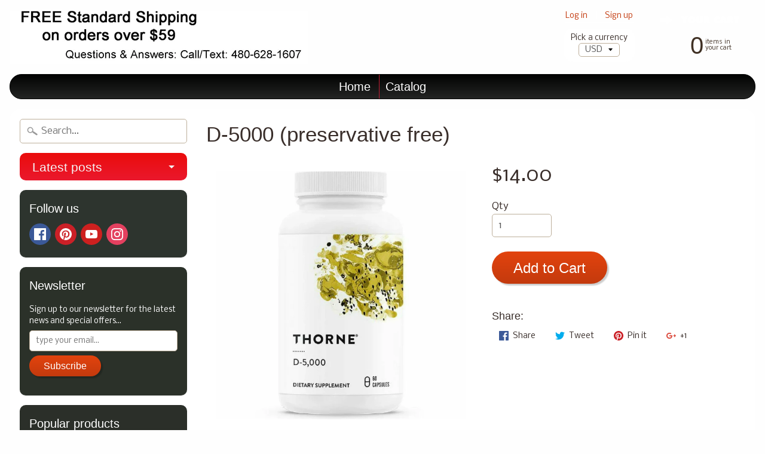

--- FILE ---
content_type: text/html; charset=utf-8
request_url: https://shop.personalpowertraining.com/products/d-5000-preservative-free
body_size: 19569
content:
<!DOCTYPE html>
<html class="no-js" lang="en">
<head>
<meta charset="utf-8" />
<meta http-equiv="X-UA-Compatible" content="IE=edge" />  
<meta name="viewport" content="width=device-width, initial-scale=1.0, height=device-height, minimum-scale=1.0, user-scalable=0">

  <!-- Google Tag Manager -->
<script>(function(w,d,s,l,i){w[l]=w[l]||[];w[l].push({'gtm.start':
new Date().getTime(),event:'gtm.js'});var f=d.getElementsByTagName(s)[0],
j=d.createElement(s),dl=l!='dataLayer'?'&l='+l:'';j.async=true;j.src=
'https://www.googletagmanager.com/gtm.js?id='+i+dl;f.parentNode.insertBefore(j,f);
})(window,document,'script','dataLayer','GTM-KMWV9Q26');</script>
<!-- End Google Tag Manager -->
  

  
  
  <link href="//fonts.googleapis.com/css?family=Nobile:400,700" rel="stylesheet" type="text/css" media="all" />


   
  

  
 


    <title>D-5000 (preservative free) | personalpower</title> 





	<meta name="description" content="For individuals desiring a higher amount of vitamin D supplementationTo support healthy bones and muscles*D-5, 000 contains no unnecessary ingredients, such as lactose, BHT, BHA, sodium benzoate, and sorbic acid, that can be detrimental to sensitive individualsTo support cardiovascular and immune function*It is essential to maintain an optimal level of vitamin D through all stages of life, from fetal development to old age.* Vitamin D helps protect a number of important functions in the body.* The federal government’s current recommended daily vitamin D intake of 400 IUs is based on the minimum amount to protect against bone disease.* However, an upward revision of the government’s guideline is now being considered because of new research, especially pertaining to immune function. Current research suggests that serum vitamin D levels in the body should be in the range of 32-80 ng/mL of 25-hydroxyvitamin D. Although direct sunlight exposure is a good source of vitamin D, many individuals do not get enough sunlight exposure due to seasonal changes, living in a northern latitude, or a lifestyle not conducive to being outside. Vitamin D supplementation can be of great benefit in these cases.*The amount of vitamin D needed to achieve minimum vitamin D sufficiency (generally recognized to be a blood level of 32 ng/mL of 25-hydroxyvitamin D) depends on many factors and varies from individual to individual. Thus, the requirement for vitamin D supplementation should be individualized. D-5, 000, which supplies 5, 000 IU of vitamin D3 in each vegetarian capsule, is ideal for maintaining an optimal level of vitamin D levels in healthy individuals.*Some vitamins, because of their potency, are given in very small amounts. Examples of such &quot;micro-dose&quot; vitamins include vitamin D, vitamin K, and vitamin B12. Most nutritional supplement manufacturers purchase &quot;micro-dose&quot; vitamins from a raw material supplier as a pre-mixed dilution, meaning the vitamin (in powder form) is mixed with other powdered substances that in turn make it easier for the manufacturer to handle and mix a larger quantity of raw material. Unfortunately, the powdered substances used in these pre-mixed dilutions can frequently contain potentially detrimental ingredients such as lactose, as well as the preservatives BHT, BHA, sodium benzoate, and sorbic acid.D-5, 000 is not made using a pre-mixed dilution of vitamin D. Instead, the beginning raw material is undiluted vitamin D from which a final mixture is made by Thorne Research using hypoallergenic powders such as plant cellulose, leucine, and silicon dioxide.D-5, 000 is NSF Certified for Sport®." />


<link rel="canonical" href="https://shop.personalpowertraining.com/products/d-5000-preservative-free" /> 
<!-- /snippets/social-meta-tags.liquid -->
<meta property="og:site_name" content="personalpower">
<meta property="og:url" content="https://shop.personalpowertraining.com/products/d-5000-preservative-free">
<meta property="og:title" content="D-5000 (preservative free)">
<meta property="og:type" content="product">
<meta property="og:description" content="For individuals desiring a higher amount of vitamin D supplementationTo support healthy bones and muscles*D-5, 000 contains no unnecessary ingredients, such as lactose, BHT, BHA, sodium benzoate, and sorbic acid, that can be detrimental to sensitive individualsTo support cardiovascular and immune function*It is essential to maintain an optimal level of vitamin D through all stages of life, from fetal development to old age.* Vitamin D helps protect a number of important functions in the body.* The federal government’s current recommended daily vitamin D intake of 400 IUs is based on the minimum amount to protect against bone disease.* However, an upward revision of the government’s guideline is now being considered because of new research, especially pertaining to immune function. Current research suggests that serum vitamin D levels in the body should be in the range of 32-80 ng/mL of 25-hydroxyvitamin D. Although direct sunlight exposure is a good source of vitamin D, many individuals do not get enough sunlight exposure due to seasonal changes, living in a northern latitude, or a lifestyle not conducive to being outside. Vitamin D supplementation can be of great benefit in these cases.*The amount of vitamin D needed to achieve minimum vitamin D sufficiency (generally recognized to be a blood level of 32 ng/mL of 25-hydroxyvitamin D) depends on many factors and varies from individual to individual. Thus, the requirement for vitamin D supplementation should be individualized. D-5, 000, which supplies 5, 000 IU of vitamin D3 in each vegetarian capsule, is ideal for maintaining an optimal level of vitamin D levels in healthy individuals.*Some vitamins, because of their potency, are given in very small amounts. Examples of such &quot;micro-dose&quot; vitamins include vitamin D, vitamin K, and vitamin B12. Most nutritional supplement manufacturers purchase &quot;micro-dose&quot; vitamins from a raw material supplier as a pre-mixed dilution, meaning the vitamin (in powder form) is mixed with other powdered substances that in turn make it easier for the manufacturer to handle and mix a larger quantity of raw material. Unfortunately, the powdered substances used in these pre-mixed dilutions can frequently contain potentially detrimental ingredients such as lactose, as well as the preservatives BHT, BHA, sodium benzoate, and sorbic acid.D-5, 000 is not made using a pre-mixed dilution of vitamin D. Instead, the beginning raw material is undiluted vitamin D from which a final mixture is made by Thorne Research using hypoallergenic powders such as plant cellulose, leucine, and silicon dioxide.D-5, 000 is NSF Certified for Sport®."><meta property="og:price:amount" content="14.00">
  <meta property="og:price:currency" content="USD"><meta property="og:image" content="http://shop.personalpowertraining.com/cdn/shop/files/Screenshot_2024-11-01_232710_1024x1024.png?v=1730528834"><meta property="og:image" content="http://shop.personalpowertraining.com/cdn/shop/products/TH0302PAR_0001_alt1_f8c684d1-b5be-42a6-a2d6-910f0fb48ef5_1024x1024.jpg?v=1571727738">
<meta property="og:image:secure_url" content="https://shop.personalpowertraining.com/cdn/shop/files/Screenshot_2024-11-01_232710_1024x1024.png?v=1730528834"><meta property="og:image:secure_url" content="https://shop.personalpowertraining.com/cdn/shop/products/TH0302PAR_0001_alt1_f8c684d1-b5be-42a6-a2d6-910f0fb48ef5_1024x1024.jpg?v=1571727738">

<meta name="twitter:site" content="@">
<meta name="twitter:card" content="summary_large_image">
<meta name="twitter:title" content="D-5000 (preservative free)">
<meta name="twitter:description" content="For individuals desiring a higher amount of vitamin D supplementationTo support healthy bones and muscles*D-5, 000 contains no unnecessary ingredients, such as lactose, BHT, BHA, sodium benzoate, and sorbic acid, that can be detrimental to sensitive individualsTo support cardiovascular and immune function*It is essential to maintain an optimal level of vitamin D through all stages of life, from fetal development to old age.* Vitamin D helps protect a number of important functions in the body.* The federal government’s current recommended daily vitamin D intake of 400 IUs is based on the minimum amount to protect against bone disease.* However, an upward revision of the government’s guideline is now being considered because of new research, especially pertaining to immune function. Current research suggests that serum vitamin D levels in the body should be in the range of 32-80 ng/mL of 25-hydroxyvitamin D. Although direct sunlight exposure is a good source of vitamin D, many individuals do not get enough sunlight exposure due to seasonal changes, living in a northern latitude, or a lifestyle not conducive to being outside. Vitamin D supplementation can be of great benefit in these cases.*The amount of vitamin D needed to achieve minimum vitamin D sufficiency (generally recognized to be a blood level of 32 ng/mL of 25-hydroxyvitamin D) depends on many factors and varies from individual to individual. Thus, the requirement for vitamin D supplementation should be individualized. D-5, 000, which supplies 5, 000 IU of vitamin D3 in each vegetarian capsule, is ideal for maintaining an optimal level of vitamin D levels in healthy individuals.*Some vitamins, because of their potency, are given in very small amounts. Examples of such &quot;micro-dose&quot; vitamins include vitamin D, vitamin K, and vitamin B12. Most nutritional supplement manufacturers purchase &quot;micro-dose&quot; vitamins from a raw material supplier as a pre-mixed dilution, meaning the vitamin (in powder form) is mixed with other powdered substances that in turn make it easier for the manufacturer to handle and mix a larger quantity of raw material. Unfortunately, the powdered substances used in these pre-mixed dilutions can frequently contain potentially detrimental ingredients such as lactose, as well as the preservatives BHT, BHA, sodium benzoate, and sorbic acid.D-5, 000 is not made using a pre-mixed dilution of vitamin D. Instead, the beginning raw material is undiluted vitamin D from which a final mixture is made by Thorne Research using hypoallergenic powders such as plant cellulose, leucine, and silicon dioxide.D-5, 000 is NSF Certified for Sport®.">

<link href="//shop.personalpowertraining.com/cdn/shop/t/5/assets/styles.scss.css?v=65413878004242047771674755684" rel="stylesheet" type="text/css" media="all" />  

<script>
  window.Sunrise = window.Sunrise || {};
  Sunrise.strings = {
    add_to_cart: "Add to Cart",
    sold_out: "Out of stock",
    unavailable: "Unavailable",
    money_format_json: "${{amount}}",
    money_format: "${{amount}}",
    money_with_currency_format_json: "${{amount}} USD",
    money_with_currency_format: "${{amount}} USD",
    shop_currency: "USD",
    locale: "en",
    locale_json: "en",
    customer_accounts_enabled: true,
    customer_logged_in: false
  };
</script>  
  

  
<script src="//shop.personalpowertraining.com/cdn/shop/t/5/assets/vendor.js?v=161042961499314152801644243022" type="text/javascript"></script> 
<script src="//shop.personalpowertraining.com/cdn/shop/t/5/assets/theme.js?v=127072947664944523351644243031" type="text/javascript"></script> 

<script>window.performance && window.performance.mark && window.performance.mark('shopify.content_for_header.start');</script><meta name="google-site-verification" content="2wf0Q59klG2tirZ_NZr8jq9Nyx8FuGd6w4lI6NIVr-w">
<meta id="shopify-digital-wallet" name="shopify-digital-wallet" content="/29670668/digital_wallets/dialog">
<meta name="shopify-checkout-api-token" content="603b1e174bb04598c18a819ef7fb51bc">
<meta id="in-context-paypal-metadata" data-shop-id="29670668" data-venmo-supported="true" data-environment="production" data-locale="en_US" data-paypal-v4="true" data-currency="USD">
<link rel="alternate" type="application/json+oembed" href="https://shop.personalpowertraining.com/products/d-5000-preservative-free.oembed">
<script async="async" src="/checkouts/internal/preloads.js?locale=en-US"></script>
<script id="shopify-features" type="application/json">{"accessToken":"603b1e174bb04598c18a819ef7fb51bc","betas":["rich-media-storefront-analytics"],"domain":"shop.personalpowertraining.com","predictiveSearch":true,"shopId":29670668,"locale":"en"}</script>
<script>var Shopify = Shopify || {};
Shopify.shop = "personalpower.myshopify.com";
Shopify.locale = "en";
Shopify.currency = {"active":"USD","rate":"1.0"};
Shopify.country = "US";
Shopify.theme = {"name":"Copy of Copy of theme-export-agapenutrition-com...","id":130695561455,"schema_name":"Sunrise","schema_version":"5.21.1","theme_store_id":null,"role":"main"};
Shopify.theme.handle = "null";
Shopify.theme.style = {"id":null,"handle":null};
Shopify.cdnHost = "shop.personalpowertraining.com/cdn";
Shopify.routes = Shopify.routes || {};
Shopify.routes.root = "/";</script>
<script type="module">!function(o){(o.Shopify=o.Shopify||{}).modules=!0}(window);</script>
<script>!function(o){function n(){var o=[];function n(){o.push(Array.prototype.slice.apply(arguments))}return n.q=o,n}var t=o.Shopify=o.Shopify||{};t.loadFeatures=n(),t.autoloadFeatures=n()}(window);</script>
<script id="shop-js-analytics" type="application/json">{"pageType":"product"}</script>
<script defer="defer" async type="module" src="//shop.personalpowertraining.com/cdn/shopifycloud/shop-js/modules/v2/client.init-shop-cart-sync_BT-GjEfc.en.esm.js"></script>
<script defer="defer" async type="module" src="//shop.personalpowertraining.com/cdn/shopifycloud/shop-js/modules/v2/chunk.common_D58fp_Oc.esm.js"></script>
<script defer="defer" async type="module" src="//shop.personalpowertraining.com/cdn/shopifycloud/shop-js/modules/v2/chunk.modal_xMitdFEc.esm.js"></script>
<script type="module">
  await import("//shop.personalpowertraining.com/cdn/shopifycloud/shop-js/modules/v2/client.init-shop-cart-sync_BT-GjEfc.en.esm.js");
await import("//shop.personalpowertraining.com/cdn/shopifycloud/shop-js/modules/v2/chunk.common_D58fp_Oc.esm.js");
await import("//shop.personalpowertraining.com/cdn/shopifycloud/shop-js/modules/v2/chunk.modal_xMitdFEc.esm.js");

  window.Shopify.SignInWithShop?.initShopCartSync?.({"fedCMEnabled":true,"windoidEnabled":true});

</script>
<script>(function() {
  var isLoaded = false;
  function asyncLoad() {
    if (isLoaded) return;
    isLoaded = true;
    var urls = ["https:\/\/scripttags.justuno.com\/shopify_justuno_29670668_68925.js?shop=personalpower.myshopify.com","\/\/cdn.shopify.com\/proxy\/3e902731a991c9f04632800f7a7547172072e1c69c363141f8bfd851d555a9f6\/static.cdn.printful.com\/static\/js\/external\/shopify-product-customizer.js?v=0.28\u0026shop=personalpower.myshopify.com\u0026sp-cache-control=cHVibGljLCBtYXgtYWdlPTkwMA","https:\/\/sp-micro-next.b-cdn.net\/sp-micro.umd.js?shop=personalpower.myshopify.com"];
    for (var i = 0; i < urls.length; i++) {
      var s = document.createElement('script');
      s.type = 'text/javascript';
      s.async = true;
      s.src = urls[i];
      var x = document.getElementsByTagName('script')[0];
      x.parentNode.insertBefore(s, x);
    }
  };
  if(window.attachEvent) {
    window.attachEvent('onload', asyncLoad);
  } else {
    window.addEventListener('load', asyncLoad, false);
  }
})();</script>
<script id="__st">var __st={"a":29670668,"offset":-25200,"reqid":"b43261ac-c568-4f8d-9251-7f83bb010874-1769103376","pageurl":"shop.personalpowertraining.com\/products\/d-5000-preservative-free","u":"ad1f45611569","p":"product","rtyp":"product","rid":533001895985};</script>
<script>window.ShopifyPaypalV4VisibilityTracking = true;</script>
<script id="captcha-bootstrap">!function(){'use strict';const t='contact',e='account',n='new_comment',o=[[t,t],['blogs',n],['comments',n],[t,'customer']],c=[[e,'customer_login'],[e,'guest_login'],[e,'recover_customer_password'],[e,'create_customer']],r=t=>t.map((([t,e])=>`form[action*='/${t}']:not([data-nocaptcha='true']) input[name='form_type'][value='${e}']`)).join(','),a=t=>()=>t?[...document.querySelectorAll(t)].map((t=>t.form)):[];function s(){const t=[...o],e=r(t);return a(e)}const i='password',u='form_key',d=['recaptcha-v3-token','g-recaptcha-response','h-captcha-response',i],f=()=>{try{return window.sessionStorage}catch{return}},m='__shopify_v',_=t=>t.elements[u];function p(t,e,n=!1){try{const o=window.sessionStorage,c=JSON.parse(o.getItem(e)),{data:r}=function(t){const{data:e,action:n}=t;return t[m]||n?{data:e,action:n}:{data:t,action:n}}(c);for(const[e,n]of Object.entries(r))t.elements[e]&&(t.elements[e].value=n);n&&o.removeItem(e)}catch(o){console.error('form repopulation failed',{error:o})}}const l='form_type',E='cptcha';function T(t){t.dataset[E]=!0}const w=window,h=w.document,L='Shopify',v='ce_forms',y='captcha';let A=!1;((t,e)=>{const n=(g='f06e6c50-85a8-45c8-87d0-21a2b65856fe',I='https://cdn.shopify.com/shopifycloud/storefront-forms-hcaptcha/ce_storefront_forms_captcha_hcaptcha.v1.5.2.iife.js',D={infoText:'Protected by hCaptcha',privacyText:'Privacy',termsText:'Terms'},(t,e,n)=>{const o=w[L][v],c=o.bindForm;if(c)return c(t,g,e,D).then(n);var r;o.q.push([[t,g,e,D],n]),r=I,A||(h.body.append(Object.assign(h.createElement('script'),{id:'captcha-provider',async:!0,src:r})),A=!0)});var g,I,D;w[L]=w[L]||{},w[L][v]=w[L][v]||{},w[L][v].q=[],w[L][y]=w[L][y]||{},w[L][y].protect=function(t,e){n(t,void 0,e),T(t)},Object.freeze(w[L][y]),function(t,e,n,w,h,L){const[v,y,A,g]=function(t,e,n){const i=e?o:[],u=t?c:[],d=[...i,...u],f=r(d),m=r(i),_=r(d.filter((([t,e])=>n.includes(e))));return[a(f),a(m),a(_),s()]}(w,h,L),I=t=>{const e=t.target;return e instanceof HTMLFormElement?e:e&&e.form},D=t=>v().includes(t);t.addEventListener('submit',(t=>{const e=I(t);if(!e)return;const n=D(e)&&!e.dataset.hcaptchaBound&&!e.dataset.recaptchaBound,o=_(e),c=g().includes(e)&&(!o||!o.value);(n||c)&&t.preventDefault(),c&&!n&&(function(t){try{if(!f())return;!function(t){const e=f();if(!e)return;const n=_(t);if(!n)return;const o=n.value;o&&e.removeItem(o)}(t);const e=Array.from(Array(32),(()=>Math.random().toString(36)[2])).join('');!function(t,e){_(t)||t.append(Object.assign(document.createElement('input'),{type:'hidden',name:u})),t.elements[u].value=e}(t,e),function(t,e){const n=f();if(!n)return;const o=[...t.querySelectorAll(`input[type='${i}']`)].map((({name:t})=>t)),c=[...d,...o],r={};for(const[a,s]of new FormData(t).entries())c.includes(a)||(r[a]=s);n.setItem(e,JSON.stringify({[m]:1,action:t.action,data:r}))}(t,e)}catch(e){console.error('failed to persist form',e)}}(e),e.submit())}));const S=(t,e)=>{t&&!t.dataset[E]&&(n(t,e.some((e=>e===t))),T(t))};for(const o of['focusin','change'])t.addEventListener(o,(t=>{const e=I(t);D(e)&&S(e,y())}));const B=e.get('form_key'),M=e.get(l),P=B&&M;t.addEventListener('DOMContentLoaded',(()=>{const t=y();if(P)for(const e of t)e.elements[l].value===M&&p(e,B);[...new Set([...A(),...v().filter((t=>'true'===t.dataset.shopifyCaptcha))])].forEach((e=>S(e,t)))}))}(h,new URLSearchParams(w.location.search),n,t,e,['guest_login'])})(!0,!0)}();</script>
<script integrity="sha256-4kQ18oKyAcykRKYeNunJcIwy7WH5gtpwJnB7kiuLZ1E=" data-source-attribution="shopify.loadfeatures" defer="defer" src="//shop.personalpowertraining.com/cdn/shopifycloud/storefront/assets/storefront/load_feature-a0a9edcb.js" crossorigin="anonymous"></script>
<script data-source-attribution="shopify.dynamic_checkout.dynamic.init">var Shopify=Shopify||{};Shopify.PaymentButton=Shopify.PaymentButton||{isStorefrontPortableWallets:!0,init:function(){window.Shopify.PaymentButton.init=function(){};var t=document.createElement("script");t.src="https://shop.personalpowertraining.com/cdn/shopifycloud/portable-wallets/latest/portable-wallets.en.js",t.type="module",document.head.appendChild(t)}};
</script>
<script data-source-attribution="shopify.dynamic_checkout.buyer_consent">
  function portableWalletsHideBuyerConsent(e){var t=document.getElementById("shopify-buyer-consent"),n=document.getElementById("shopify-subscription-policy-button");t&&n&&(t.classList.add("hidden"),t.setAttribute("aria-hidden","true"),n.removeEventListener("click",e))}function portableWalletsShowBuyerConsent(e){var t=document.getElementById("shopify-buyer-consent"),n=document.getElementById("shopify-subscription-policy-button");t&&n&&(t.classList.remove("hidden"),t.removeAttribute("aria-hidden"),n.addEventListener("click",e))}window.Shopify?.PaymentButton&&(window.Shopify.PaymentButton.hideBuyerConsent=portableWalletsHideBuyerConsent,window.Shopify.PaymentButton.showBuyerConsent=portableWalletsShowBuyerConsent);
</script>
<script data-source-attribution="shopify.dynamic_checkout.cart.bootstrap">document.addEventListener("DOMContentLoaded",(function(){function t(){return document.querySelector("shopify-accelerated-checkout-cart, shopify-accelerated-checkout")}if(t())Shopify.PaymentButton.init();else{new MutationObserver((function(e,n){t()&&(Shopify.PaymentButton.init(),n.disconnect())})).observe(document.body,{childList:!0,subtree:!0})}}));
</script>
<link id="shopify-accelerated-checkout-styles" rel="stylesheet" media="screen" href="https://shop.personalpowertraining.com/cdn/shopifycloud/portable-wallets/latest/accelerated-checkout-backwards-compat.css" crossorigin="anonymous">
<style id="shopify-accelerated-checkout-cart">
        #shopify-buyer-consent {
  margin-top: 1em;
  display: inline-block;
  width: 100%;
}

#shopify-buyer-consent.hidden {
  display: none;
}

#shopify-subscription-policy-button {
  background: none;
  border: none;
  padding: 0;
  text-decoration: underline;
  font-size: inherit;
  cursor: pointer;
}

#shopify-subscription-policy-button::before {
  box-shadow: none;
}

      </style>

<script>window.performance && window.performance.mark && window.performance.mark('shopify.content_for_header.end');</script>
<link href="https://monorail-edge.shopifysvc.com" rel="dns-prefetch">
<script>(function(){if ("sendBeacon" in navigator && "performance" in window) {try {var session_token_from_headers = performance.getEntriesByType('navigation')[0].serverTiming.find(x => x.name == '_s').description;} catch {var session_token_from_headers = undefined;}var session_cookie_matches = document.cookie.match(/_shopify_s=([^;]*)/);var session_token_from_cookie = session_cookie_matches && session_cookie_matches.length === 2 ? session_cookie_matches[1] : "";var session_token = session_token_from_headers || session_token_from_cookie || "";function handle_abandonment_event(e) {var entries = performance.getEntries().filter(function(entry) {return /monorail-edge.shopifysvc.com/.test(entry.name);});if (!window.abandonment_tracked && entries.length === 0) {window.abandonment_tracked = true;var currentMs = Date.now();var navigation_start = performance.timing.navigationStart;var payload = {shop_id: 29670668,url: window.location.href,navigation_start,duration: currentMs - navigation_start,session_token,page_type: "product"};window.navigator.sendBeacon("https://monorail-edge.shopifysvc.com/v1/produce", JSON.stringify({schema_id: "online_store_buyer_site_abandonment/1.1",payload: payload,metadata: {event_created_at_ms: currentMs,event_sent_at_ms: currentMs}}));}}window.addEventListener('pagehide', handle_abandonment_event);}}());</script>
<script id="web-pixels-manager-setup">(function e(e,d,r,n,o){if(void 0===o&&(o={}),!Boolean(null===(a=null===(i=window.Shopify)||void 0===i?void 0:i.analytics)||void 0===a?void 0:a.replayQueue)){var i,a;window.Shopify=window.Shopify||{};var t=window.Shopify;t.analytics=t.analytics||{};var s=t.analytics;s.replayQueue=[],s.publish=function(e,d,r){return s.replayQueue.push([e,d,r]),!0};try{self.performance.mark("wpm:start")}catch(e){}var l=function(){var e={modern:/Edge?\/(1{2}[4-9]|1[2-9]\d|[2-9]\d{2}|\d{4,})\.\d+(\.\d+|)|Firefox\/(1{2}[4-9]|1[2-9]\d|[2-9]\d{2}|\d{4,})\.\d+(\.\d+|)|Chrom(ium|e)\/(9{2}|\d{3,})\.\d+(\.\d+|)|(Maci|X1{2}).+ Version\/(15\.\d+|(1[6-9]|[2-9]\d|\d{3,})\.\d+)([,.]\d+|)( \(\w+\)|)( Mobile\/\w+|) Safari\/|Chrome.+OPR\/(9{2}|\d{3,})\.\d+\.\d+|(CPU[ +]OS|iPhone[ +]OS|CPU[ +]iPhone|CPU IPhone OS|CPU iPad OS)[ +]+(15[._]\d+|(1[6-9]|[2-9]\d|\d{3,})[._]\d+)([._]\d+|)|Android:?[ /-](13[3-9]|1[4-9]\d|[2-9]\d{2}|\d{4,})(\.\d+|)(\.\d+|)|Android.+Firefox\/(13[5-9]|1[4-9]\d|[2-9]\d{2}|\d{4,})\.\d+(\.\d+|)|Android.+Chrom(ium|e)\/(13[3-9]|1[4-9]\d|[2-9]\d{2}|\d{4,})\.\d+(\.\d+|)|SamsungBrowser\/([2-9]\d|\d{3,})\.\d+/,legacy:/Edge?\/(1[6-9]|[2-9]\d|\d{3,})\.\d+(\.\d+|)|Firefox\/(5[4-9]|[6-9]\d|\d{3,})\.\d+(\.\d+|)|Chrom(ium|e)\/(5[1-9]|[6-9]\d|\d{3,})\.\d+(\.\d+|)([\d.]+$|.*Safari\/(?![\d.]+ Edge\/[\d.]+$))|(Maci|X1{2}).+ Version\/(10\.\d+|(1[1-9]|[2-9]\d|\d{3,})\.\d+)([,.]\d+|)( \(\w+\)|)( Mobile\/\w+|) Safari\/|Chrome.+OPR\/(3[89]|[4-9]\d|\d{3,})\.\d+\.\d+|(CPU[ +]OS|iPhone[ +]OS|CPU[ +]iPhone|CPU IPhone OS|CPU iPad OS)[ +]+(10[._]\d+|(1[1-9]|[2-9]\d|\d{3,})[._]\d+)([._]\d+|)|Android:?[ /-](13[3-9]|1[4-9]\d|[2-9]\d{2}|\d{4,})(\.\d+|)(\.\d+|)|Mobile Safari.+OPR\/([89]\d|\d{3,})\.\d+\.\d+|Android.+Firefox\/(13[5-9]|1[4-9]\d|[2-9]\d{2}|\d{4,})\.\d+(\.\d+|)|Android.+Chrom(ium|e)\/(13[3-9]|1[4-9]\d|[2-9]\d{2}|\d{4,})\.\d+(\.\d+|)|Android.+(UC? ?Browser|UCWEB|U3)[ /]?(15\.([5-9]|\d{2,})|(1[6-9]|[2-9]\d|\d{3,})\.\d+)\.\d+|SamsungBrowser\/(5\.\d+|([6-9]|\d{2,})\.\d+)|Android.+MQ{2}Browser\/(14(\.(9|\d{2,})|)|(1[5-9]|[2-9]\d|\d{3,})(\.\d+|))(\.\d+|)|K[Aa][Ii]OS\/(3\.\d+|([4-9]|\d{2,})\.\d+)(\.\d+|)/},d=e.modern,r=e.legacy,n=navigator.userAgent;return n.match(d)?"modern":n.match(r)?"legacy":"unknown"}(),u="modern"===l?"modern":"legacy",c=(null!=n?n:{modern:"",legacy:""})[u],f=function(e){return[e.baseUrl,"/wpm","/b",e.hashVersion,"modern"===e.buildTarget?"m":"l",".js"].join("")}({baseUrl:d,hashVersion:r,buildTarget:u}),m=function(e){var d=e.version,r=e.bundleTarget,n=e.surface,o=e.pageUrl,i=e.monorailEndpoint;return{emit:function(e){var a=e.status,t=e.errorMsg,s=(new Date).getTime(),l=JSON.stringify({metadata:{event_sent_at_ms:s},events:[{schema_id:"web_pixels_manager_load/3.1",payload:{version:d,bundle_target:r,page_url:o,status:a,surface:n,error_msg:t},metadata:{event_created_at_ms:s}}]});if(!i)return console&&console.warn&&console.warn("[Web Pixels Manager] No Monorail endpoint provided, skipping logging."),!1;try{return self.navigator.sendBeacon.bind(self.navigator)(i,l)}catch(e){}var u=new XMLHttpRequest;try{return u.open("POST",i,!0),u.setRequestHeader("Content-Type","text/plain"),u.send(l),!0}catch(e){return console&&console.warn&&console.warn("[Web Pixels Manager] Got an unhandled error while logging to Monorail."),!1}}}}({version:r,bundleTarget:l,surface:e.surface,pageUrl:self.location.href,monorailEndpoint:e.monorailEndpoint});try{o.browserTarget=l,function(e){var d=e.src,r=e.async,n=void 0===r||r,o=e.onload,i=e.onerror,a=e.sri,t=e.scriptDataAttributes,s=void 0===t?{}:t,l=document.createElement("script"),u=document.querySelector("head"),c=document.querySelector("body");if(l.async=n,l.src=d,a&&(l.integrity=a,l.crossOrigin="anonymous"),s)for(var f in s)if(Object.prototype.hasOwnProperty.call(s,f))try{l.dataset[f]=s[f]}catch(e){}if(o&&l.addEventListener("load",o),i&&l.addEventListener("error",i),u)u.appendChild(l);else{if(!c)throw new Error("Did not find a head or body element to append the script");c.appendChild(l)}}({src:f,async:!0,onload:function(){if(!function(){var e,d;return Boolean(null===(d=null===(e=window.Shopify)||void 0===e?void 0:e.analytics)||void 0===d?void 0:d.initialized)}()){var d=window.webPixelsManager.init(e)||void 0;if(d){var r=window.Shopify.analytics;r.replayQueue.forEach((function(e){var r=e[0],n=e[1],o=e[2];d.publishCustomEvent(r,n,o)})),r.replayQueue=[],r.publish=d.publishCustomEvent,r.visitor=d.visitor,r.initialized=!0}}},onerror:function(){return m.emit({status:"failed",errorMsg:"".concat(f," has failed to load")})},sri:function(e){var d=/^sha384-[A-Za-z0-9+/=]+$/;return"string"==typeof e&&d.test(e)}(c)?c:"",scriptDataAttributes:o}),m.emit({status:"loading"})}catch(e){m.emit({status:"failed",errorMsg:(null==e?void 0:e.message)||"Unknown error"})}}})({shopId: 29670668,storefrontBaseUrl: "https://shop.personalpowertraining.com",extensionsBaseUrl: "https://extensions.shopifycdn.com/cdn/shopifycloud/web-pixels-manager",monorailEndpoint: "https://monorail-edge.shopifysvc.com/unstable/produce_batch",surface: "storefront-renderer",enabledBetaFlags: ["2dca8a86"],webPixelsConfigList: [{"id":"941883631","configuration":"{\"backendUrl\":\"https:\\\/\\\/api.salespop.com\",\"shopifyDomain\":\"personalpower.myshopify.com\"}","eventPayloadVersion":"v1","runtimeContext":"STRICT","scriptVersion":"bb83dd074d22fef7d4e3cfe7cac23089","type":"APP","apiClientId":1869884,"privacyPurposes":["ANALYTICS"],"dataSharingAdjustments":{"protectedCustomerApprovalScopes":["read_customer_address","read_customer_name","read_customer_personal_data"]}},{"id":"518226159","configuration":"{\"config\":\"{\\\"pixel_id\\\":\\\"G-5YKD5ZCN6J\\\",\\\"target_country\\\":\\\"US\\\",\\\"gtag_events\\\":[{\\\"type\\\":\\\"search\\\",\\\"action_label\\\":[\\\"G-5YKD5ZCN6J\\\",\\\"AW-1012382270\\\/AjZkCNyJhocBEL703uID\\\"]},{\\\"type\\\":\\\"begin_checkout\\\",\\\"action_label\\\":[\\\"G-5YKD5ZCN6J\\\",\\\"AW-1012382270\\\/Dq-CCNmJhocBEL703uID\\\"]},{\\\"type\\\":\\\"view_item\\\",\\\"action_label\\\":[\\\"G-5YKD5ZCN6J\\\",\\\"AW-1012382270\\\/ChGgCNOJhocBEL703uID\\\",\\\"MC-SQBP7793C5\\\"]},{\\\"type\\\":\\\"purchase\\\",\\\"action_label\\\":[\\\"G-5YKD5ZCN6J\\\",\\\"AW-1012382270\\\/2PGsCNCJhocBEL703uID\\\",\\\"MC-SQBP7793C5\\\"]},{\\\"type\\\":\\\"page_view\\\",\\\"action_label\\\":[\\\"G-5YKD5ZCN6J\\\",\\\"AW-1012382270\\\/AmmpCM2JhocBEL703uID\\\",\\\"MC-SQBP7793C5\\\"]},{\\\"type\\\":\\\"add_payment_info\\\",\\\"action_label\\\":[\\\"G-5YKD5ZCN6J\\\",\\\"AW-1012382270\\\/ph0ACN-JhocBEL703uID\\\"]},{\\\"type\\\":\\\"add_to_cart\\\",\\\"action_label\\\":[\\\"G-5YKD5ZCN6J\\\",\\\"AW-1012382270\\\/whJdCNaJhocBEL703uID\\\"]}],\\\"enable_monitoring_mode\\\":false}\"}","eventPayloadVersion":"v1","runtimeContext":"OPEN","scriptVersion":"b2a88bafab3e21179ed38636efcd8a93","type":"APP","apiClientId":1780363,"privacyPurposes":[],"dataSharingAdjustments":{"protectedCustomerApprovalScopes":["read_customer_address","read_customer_email","read_customer_name","read_customer_personal_data","read_customer_phone"]}},{"id":"71631087","eventPayloadVersion":"v1","runtimeContext":"LAX","scriptVersion":"1","type":"CUSTOM","privacyPurposes":["MARKETING"],"name":"Meta pixel (migrated)"},{"id":"shopify-app-pixel","configuration":"{}","eventPayloadVersion":"v1","runtimeContext":"STRICT","scriptVersion":"0450","apiClientId":"shopify-pixel","type":"APP","privacyPurposes":["ANALYTICS","MARKETING"]},{"id":"shopify-custom-pixel","eventPayloadVersion":"v1","runtimeContext":"LAX","scriptVersion":"0450","apiClientId":"shopify-pixel","type":"CUSTOM","privacyPurposes":["ANALYTICS","MARKETING"]}],isMerchantRequest: false,initData: {"shop":{"name":"personalpower","paymentSettings":{"currencyCode":"USD"},"myshopifyDomain":"personalpower.myshopify.com","countryCode":"US","storefrontUrl":"https:\/\/shop.personalpowertraining.com"},"customer":null,"cart":null,"checkout":null,"productVariants":[{"price":{"amount":14.0,"currencyCode":"USD"},"product":{"title":"D-5000 (preservative free)","vendor":"Thorne Research","id":"533001895985","untranslatedTitle":"D-5000 (preservative free)","url":"\/products\/d-5000-preservative-free","type":"Vitamins \u0026 Minerals"},"id":"7234308341809","image":{"src":"\/\/shop.personalpowertraining.com\/cdn\/shop\/files\/Screenshot_2024-11-01_232710.png?v=1730528834"},"sku":"","title":"Default Title","untranslatedTitle":"Default Title"}],"purchasingCompany":null},},"https://shop.personalpowertraining.com/cdn","fcfee988w5aeb613cpc8e4bc33m6693e112",{"modern":"","legacy":""},{"shopId":"29670668","storefrontBaseUrl":"https:\/\/shop.personalpowertraining.com","extensionBaseUrl":"https:\/\/extensions.shopifycdn.com\/cdn\/shopifycloud\/web-pixels-manager","surface":"storefront-renderer","enabledBetaFlags":"[\"2dca8a86\"]","isMerchantRequest":"false","hashVersion":"fcfee988w5aeb613cpc8e4bc33m6693e112","publish":"custom","events":"[[\"page_viewed\",{}],[\"product_viewed\",{\"productVariant\":{\"price\":{\"amount\":14.0,\"currencyCode\":\"USD\"},\"product\":{\"title\":\"D-5000 (preservative free)\",\"vendor\":\"Thorne Research\",\"id\":\"533001895985\",\"untranslatedTitle\":\"D-5000 (preservative free)\",\"url\":\"\/products\/d-5000-preservative-free\",\"type\":\"Vitamins \u0026 Minerals\"},\"id\":\"7234308341809\",\"image\":{\"src\":\"\/\/shop.personalpowertraining.com\/cdn\/shop\/files\/Screenshot_2024-11-01_232710.png?v=1730528834\"},\"sku\":\"\",\"title\":\"Default Title\",\"untranslatedTitle\":\"Default Title\"}}]]"});</script><script>
  window.ShopifyAnalytics = window.ShopifyAnalytics || {};
  window.ShopifyAnalytics.meta = window.ShopifyAnalytics.meta || {};
  window.ShopifyAnalytics.meta.currency = 'USD';
  var meta = {"product":{"id":533001895985,"gid":"gid:\/\/shopify\/Product\/533001895985","vendor":"Thorne Research","type":"Vitamins \u0026 Minerals","handle":"d-5000-preservative-free","variants":[{"id":7234308341809,"price":1400,"name":"D-5000 (preservative free)","public_title":null,"sku":""}],"remote":false},"page":{"pageType":"product","resourceType":"product","resourceId":533001895985,"requestId":"b43261ac-c568-4f8d-9251-7f83bb010874-1769103376"}};
  for (var attr in meta) {
    window.ShopifyAnalytics.meta[attr] = meta[attr];
  }
</script>
<script class="analytics">
  (function () {
    var customDocumentWrite = function(content) {
      var jquery = null;

      if (window.jQuery) {
        jquery = window.jQuery;
      } else if (window.Checkout && window.Checkout.$) {
        jquery = window.Checkout.$;
      }

      if (jquery) {
        jquery('body').append(content);
      }
    };

    var hasLoggedConversion = function(token) {
      if (token) {
        return document.cookie.indexOf('loggedConversion=' + token) !== -1;
      }
      return false;
    }

    var setCookieIfConversion = function(token) {
      if (token) {
        var twoMonthsFromNow = new Date(Date.now());
        twoMonthsFromNow.setMonth(twoMonthsFromNow.getMonth() + 2);

        document.cookie = 'loggedConversion=' + token + '; expires=' + twoMonthsFromNow;
      }
    }

    var trekkie = window.ShopifyAnalytics.lib = window.trekkie = window.trekkie || [];
    if (trekkie.integrations) {
      return;
    }
    trekkie.methods = [
      'identify',
      'page',
      'ready',
      'track',
      'trackForm',
      'trackLink'
    ];
    trekkie.factory = function(method) {
      return function() {
        var args = Array.prototype.slice.call(arguments);
        args.unshift(method);
        trekkie.push(args);
        return trekkie;
      };
    };
    for (var i = 0; i < trekkie.methods.length; i++) {
      var key = trekkie.methods[i];
      trekkie[key] = trekkie.factory(key);
    }
    trekkie.load = function(config) {
      trekkie.config = config || {};
      trekkie.config.initialDocumentCookie = document.cookie;
      var first = document.getElementsByTagName('script')[0];
      var script = document.createElement('script');
      script.type = 'text/javascript';
      script.onerror = function(e) {
        var scriptFallback = document.createElement('script');
        scriptFallback.type = 'text/javascript';
        scriptFallback.onerror = function(error) {
                var Monorail = {
      produce: function produce(monorailDomain, schemaId, payload) {
        var currentMs = new Date().getTime();
        var event = {
          schema_id: schemaId,
          payload: payload,
          metadata: {
            event_created_at_ms: currentMs,
            event_sent_at_ms: currentMs
          }
        };
        return Monorail.sendRequest("https://" + monorailDomain + "/v1/produce", JSON.stringify(event));
      },
      sendRequest: function sendRequest(endpointUrl, payload) {
        // Try the sendBeacon API
        if (window && window.navigator && typeof window.navigator.sendBeacon === 'function' && typeof window.Blob === 'function' && !Monorail.isIos12()) {
          var blobData = new window.Blob([payload], {
            type: 'text/plain'
          });

          if (window.navigator.sendBeacon(endpointUrl, blobData)) {
            return true;
          } // sendBeacon was not successful

        } // XHR beacon

        var xhr = new XMLHttpRequest();

        try {
          xhr.open('POST', endpointUrl);
          xhr.setRequestHeader('Content-Type', 'text/plain');
          xhr.send(payload);
        } catch (e) {
          console.log(e);
        }

        return false;
      },
      isIos12: function isIos12() {
        return window.navigator.userAgent.lastIndexOf('iPhone; CPU iPhone OS 12_') !== -1 || window.navigator.userAgent.lastIndexOf('iPad; CPU OS 12_') !== -1;
      }
    };
    Monorail.produce('monorail-edge.shopifysvc.com',
      'trekkie_storefront_load_errors/1.1',
      {shop_id: 29670668,
      theme_id: 130695561455,
      app_name: "storefront",
      context_url: window.location.href,
      source_url: "//shop.personalpowertraining.com/cdn/s/trekkie.storefront.46a754ac07d08c656eb845cfbf513dd9a18d4ced.min.js"});

        };
        scriptFallback.async = true;
        scriptFallback.src = '//shop.personalpowertraining.com/cdn/s/trekkie.storefront.46a754ac07d08c656eb845cfbf513dd9a18d4ced.min.js';
        first.parentNode.insertBefore(scriptFallback, first);
      };
      script.async = true;
      script.src = '//shop.personalpowertraining.com/cdn/s/trekkie.storefront.46a754ac07d08c656eb845cfbf513dd9a18d4ced.min.js';
      first.parentNode.insertBefore(script, first);
    };
    trekkie.load(
      {"Trekkie":{"appName":"storefront","development":false,"defaultAttributes":{"shopId":29670668,"isMerchantRequest":null,"themeId":130695561455,"themeCityHash":"15703619770051961201","contentLanguage":"en","currency":"USD","eventMetadataId":"5015e60d-0b15-40a0-ba39-fc372be747d1"},"isServerSideCookieWritingEnabled":true,"monorailRegion":"shop_domain","enabledBetaFlags":["65f19447"]},"Session Attribution":{},"S2S":{"facebookCapiEnabled":false,"source":"trekkie-storefront-renderer","apiClientId":580111}}
    );

    var loaded = false;
    trekkie.ready(function() {
      if (loaded) return;
      loaded = true;

      window.ShopifyAnalytics.lib = window.trekkie;

      var originalDocumentWrite = document.write;
      document.write = customDocumentWrite;
      try { window.ShopifyAnalytics.merchantGoogleAnalytics.call(this); } catch(error) {};
      document.write = originalDocumentWrite;

      window.ShopifyAnalytics.lib.page(null,{"pageType":"product","resourceType":"product","resourceId":533001895985,"requestId":"b43261ac-c568-4f8d-9251-7f83bb010874-1769103376","shopifyEmitted":true});

      var match = window.location.pathname.match(/checkouts\/(.+)\/(thank_you|post_purchase)/)
      var token = match? match[1]: undefined;
      if (!hasLoggedConversion(token)) {
        setCookieIfConversion(token);
        window.ShopifyAnalytics.lib.track("Viewed Product",{"currency":"USD","variantId":7234308341809,"productId":533001895985,"productGid":"gid:\/\/shopify\/Product\/533001895985","name":"D-5000 (preservative free)","price":"14.00","sku":"","brand":"Thorne Research","variant":null,"category":"Vitamins \u0026 Minerals","nonInteraction":true,"remote":false},undefined,undefined,{"shopifyEmitted":true});
      window.ShopifyAnalytics.lib.track("monorail:\/\/trekkie_storefront_viewed_product\/1.1",{"currency":"USD","variantId":7234308341809,"productId":533001895985,"productGid":"gid:\/\/shopify\/Product\/533001895985","name":"D-5000 (preservative free)","price":"14.00","sku":"","brand":"Thorne Research","variant":null,"category":"Vitamins \u0026 Minerals","nonInteraction":true,"remote":false,"referer":"https:\/\/shop.personalpowertraining.com\/products\/d-5000-preservative-free"});
      }
    });


        var eventsListenerScript = document.createElement('script');
        eventsListenerScript.async = true;
        eventsListenerScript.src = "//shop.personalpowertraining.com/cdn/shopifycloud/storefront/assets/shop_events_listener-3da45d37.js";
        document.getElementsByTagName('head')[0].appendChild(eventsListenerScript);

})();</script>
  <script>
  if (!window.ga || (window.ga && typeof window.ga !== 'function')) {
    window.ga = function ga() {
      (window.ga.q = window.ga.q || []).push(arguments);
      if (window.Shopify && window.Shopify.analytics && typeof window.Shopify.analytics.publish === 'function') {
        window.Shopify.analytics.publish("ga_stub_called", {}, {sendTo: "google_osp_migration"});
      }
      console.error("Shopify's Google Analytics stub called with:", Array.from(arguments), "\nSee https://help.shopify.com/manual/promoting-marketing/pixels/pixel-migration#google for more information.");
    };
    if (window.Shopify && window.Shopify.analytics && typeof window.Shopify.analytics.publish === 'function') {
      window.Shopify.analytics.publish("ga_stub_initialized", {}, {sendTo: "google_osp_migration"});
    }
  }
</script>
<script
  defer
  src="https://shop.personalpowertraining.com/cdn/shopifycloud/perf-kit/shopify-perf-kit-3.0.4.min.js"
  data-application="storefront-renderer"
  data-shop-id="29670668"
  data-render-region="gcp-us-central1"
  data-page-type="product"
  data-theme-instance-id="130695561455"
  data-theme-name="Sunrise"
  data-theme-version="5.21.1"
  data-monorail-region="shop_domain"
  data-resource-timing-sampling-rate="10"
  data-shs="true"
  data-shs-beacon="true"
  data-shs-export-with-fetch="true"
  data-shs-logs-sample-rate="1"
  data-shs-beacon-endpoint="https://shop.personalpowertraining.com/api/collect"
></script>
</head>

<body id="product-15-email_template" data-curr-format="${{amount}}" data-shop-currency="USD">

  <!-- Google Tag Manager (noscript) -->
<noscript><iframe src="https://www.googletagmanager.com/ns.html?id=GTM-KMWV9Q26"
height="0" width="0" style="display:none;visibility:hidden"></iframe></noscript>
<!-- End Google Tag Manager (noscript) -->
  
  <div id="site-wrap">
    <header id="header" class="clearfix">  
      <div id="shopify-section-header" class="shopify-section"><style>
#header .logo.img-logo a{max-width:500px;display:inline-block;line-height:1;vertical-align:bottom;} 
#header .logo.img-logo,#header .logo.img-logo h1{font-size:1em;}
.logo.textonly h1,.logo.textonly a{font-size:40px;line-height:1;} 
.top-menu a{font-size:20px;}
</style>
<div class="row clearfix">
  <div class="logo img-logo">
      
    <a class="newfont" href="/" title="personalpower">
    
      
      <img src="//shop.personalpowertraining.com/cdn/shop/files/free_shipping_ppt_500x.jpg?v=1613181113"
      srcset="//shop.personalpowertraining.com/cdn/shop/files/free_shipping_ppt_500x.jpg?v=1613181113 1x, //shop.personalpowertraining.com/cdn/shop/files/free_shipping_ppt_500x@2x.jpg?v=1613181113 2x"
      alt="personalpower"
      itemprop="logo">
    
    </a>
                   
  </div>

  
    <div class="login-top hide-mobile">
      
        <a href="/account/login">Log in</a> | <a href="/account/register">Sign up</a>
                  
    </div>
             

  <div class="cart-info hide-mobile">
    <a href="/cart"><em>0</em> <span>items in your cart</span></a>
  </div>
</div>


   <nav class="top-menu hide-mobile clearfix" role="navigation" data-menuchosen="main-menu">
     <ul>
      
         
         
            <li class="from-top-menu">
               <a class="newfont " href="/">Home</a>
            </li>
         
      
         
         
            <li class="from-top-menu">
               <a class="newfont " href="/collections/all">Catalog</a>
            </li>
         
      
     </ul>
   </nav>


<nav class="off-canvas-navigation show-mobile newfont">
  <a href="#menu" class="menu-button"><svg xmlns="http://www.w3.org/2000/svg" width="24" height="24" viewBox="0 0 24 24"><path d="M24 6h-24v-4h24v4zm0 4h-24v4h24v-4zm0 8h-24v4h24v-4z"/></svg><span> Menu</span></a>         
  
    <a href="/account" class="menu-user"><svg xmlns="http://www.w3.org/2000/svg" width="24" height="24" viewBox="0 0 24 24"><path d="M20.822 18.096c-3.439-.794-6.64-1.49-5.09-4.418 4.72-8.912 1.251-13.678-3.732-13.678-5.082 0-8.464 4.949-3.732 13.678 1.597 2.945-1.725 3.641-5.09 4.418-3.073.71-3.188 2.236-3.178 4.904l.004 1h23.99l.004-.969c.012-2.688-.092-4.222-3.176-4.935z"/></svg><span> Account</span></a>        
  
  <a href="/cart" class="menu-cart"><svg xmlns="http://www.w3.org/2000/svg" width="24" height="24" viewBox="0 0 24 24"><path d="M10 19.5c0 .829-.672 1.5-1.5 1.5s-1.5-.671-1.5-1.5c0-.828.672-1.5 1.5-1.5s1.5.672 1.5 1.5zm3.5-1.5c-.828 0-1.5.671-1.5 1.5s.672 1.5 1.5 1.5 1.5-.671 1.5-1.5c0-.828-.672-1.5-1.5-1.5zm1.336-5l1.977-7h-16.813l2.938 7h11.898zm4.969-10l-3.432 12h-12.597l.839 2h13.239l3.474-12h1.929l.743-2h-4.195z"/></svg> <span> Cart</span></a>  
  <a href="/search" class="menu-search"><svg xmlns="http://www.w3.org/2000/svg" width="24" height="24" viewBox="0 0 24 24"><path d="M23.111 20.058l-4.977-4.977c.965-1.52 1.523-3.322 1.523-5.251 0-5.42-4.409-9.83-9.829-9.83-5.42 0-9.828 4.41-9.828 9.83s4.408 9.83 9.829 9.83c1.834 0 3.552-.505 5.022-1.383l5.021 5.021c2.144 2.141 5.384-1.096 3.239-3.24zm-20.064-10.228c0-3.739 3.043-6.782 6.782-6.782s6.782 3.042 6.782 6.782-3.043 6.782-6.782 6.782-6.782-3.043-6.782-6.782zm2.01-1.764c1.984-4.599 8.664-4.066 9.922.749-2.534-2.974-6.993-3.294-9.922-.749z"/></svg></a>
  
    <a href="#currency" class="menu-currency"><span>USD</span></a>
  
</nav> 


</div>
      
<div id="curr-switcher">
<label for="currencies">Pick a currency</label>
<select id="currencies" name="currencies">
  
  
  <option value="USD">USD</option>
  
    
    <option value="GBP">GBP</option>
    
  
    
    <option value="CAD">CAD</option>
    
  
    
  
    
    <option value="EUR">EUR</option>
    
  
</select>
<span class="close-currency-box">X</span>
</div>

    </header>

    <div id="content">
      <div id="shopify-section-sidebar" class="shopify-section"><style>
  #side-menu a.newfont{font-size:21px;}
</style>
<section role="complementary" id="sidebar" data-menuchosen="" data-section-id="sidebar" data-section-type="sidebar" data-keep-open="true">
  <nav role="navigation" id="menu">
    <form method="get" action="/search" class="search-form">
      <fieldset>
      <input type="text" placeholder="Search..." name="q" id="search-input">
      <button type="submit" class="button">Search</button>
      </fieldset>
    </form>          

    <ul id="side-menu">
    
<div class='side-menu-mobile hide show-mobile'></div>








          
             

    
<li class="has-sub">
        <a href="/blogs/news" class="top-link newfont">Latest posts</a>
        <ul id="side-posts">
          
            
              <li>
                <a class="article-link" href="#">
                  <strong>Your post&#39;s title</strong>
                  <span>Your store hasn’t published any blog posts yet. A blog can be used to talk about new product launches, tips, or other news you want to share with your customers. You can check out Shopify’s ecommerce blog for inspiration and advice for your own store and blog.</span>
                </a>                           
              </li>
            
              <li>
                <a class="article-link" href="#">
                  <strong>Your post&#39;s title</strong>
                  <span>Your store hasn’t published any blog posts yet. A blog can be used to talk about new product launches, tips, or other news you want to share with your customers. You can check out Shopify’s ecommerce blog for inspiration and advice for your own store and blog.</span>
                </a>                           
              </li>
            
              <li>
                <a class="article-link" href="#">
                  <strong>Your post&#39;s title</strong>
                  <span>Your store hasn’t published any blog posts yet. A blog can be used to talk about new product launches, tips, or other news you want to share with your customers. You can check out Shopify’s ecommerce blog for inspiration and advice for your own store and blog.</span>
                </a>                           
              </li>
            
              <li>
                <a class="article-link" href="#">
                  <strong>Your post&#39;s title</strong>
                  <span>Your store hasn’t published any blog posts yet. A blog can be used to talk about new product launches, tips, or other news you want to share with your customers. You can check out Shopify’s ecommerce blog for inspiration and advice for your own store and blog.</span>
                </a>                           
              </li>
            
              <li>
                <a class="article-link" href="#">
                  <strong>Your post&#39;s title</strong>
                  <span>Your store hasn’t published any blog posts yet. A blog can be used to talk about new product launches, tips, or other news you want to share with your customers. You can check out Shopify’s ecommerce blog for inspiration and advice for your own store and blog.</span>
                </a>                           
              </li>
            
          
        </ul>
      </li>
    

    </ul>         
  </nav>

  
    <aside class="social-links">
      <h3>Follow us</h3>
      
      <a class="social-facebook" href="https://www.facebook.com/PersonalPowerTraining/" title="Facebook"><svg aria-hidden="true" focusable="false" role="presentation" class="icon icon-facebook" viewBox="0 0 16 16" xmlns="http://www.w3.org/2000/svg" fill-rule="evenodd" clip-rule="evenodd" stroke-linejoin="round" stroke-miterlimit="1.414"><path d="M15.117 0H.883C.395 0 0 .395 0 .883v14.234c0 .488.395.883.883.883h7.663V9.804H6.46V7.39h2.086V5.607c0-2.066 1.262-3.19 3.106-3.19.883 0 1.642.064 1.863.094v2.16h-1.28c-1 0-1.195.476-1.195 1.176v1.54h2.39l-.31 2.416h-2.08V16h4.077c.488 0 .883-.395.883-.883V.883C16 .395 15.605 0 15.117 0" fill-rule="nonzero"/></svg></a>          
      <a class="social-pinterest" href="https://www.pinterest.com/pptwhite/" title="Pinterest"><svg aria-hidden="true" focusable="false" role="presentation" class="icon icon-pinterest" viewBox="0 0 16 16" xmlns="http://www.w3.org/2000/svg" fill-rule="evenodd" clip-rule="evenodd" stroke-linejoin="round" stroke-miterlimit="1.414"><path d="M8 0C3.582 0 0 3.582 0 8c0 3.39 2.108 6.285 5.084 7.45-.07-.633-.133-1.604.028-2.295.146-.625.938-3.977.938-3.977s-.24-.48-.24-1.188c0-1.11.646-1.943 1.448-1.943.683 0 1.012.513 1.012 1.127 0 .687-.436 1.713-.662 2.664-.19.797.4 1.445 1.185 1.445 1.42 0 2.514-1.498 2.514-3.662 0-1.915-1.376-3.254-3.342-3.254-2.276 0-3.61 1.707-3.61 3.472 0 .687.263 1.424.593 1.825.066.08.075.15.057.23-.06.252-.196.796-.223.907-.035.146-.115.178-.268.107-.998-.465-1.624-1.926-1.624-3.1 0-2.524 1.834-4.84 5.287-4.84 2.774 0 4.932 1.977 4.932 4.62 0 2.757-1.74 4.977-4.153 4.977-.81 0-1.572-.422-1.833-.92l-.5 1.902c-.18.695-.667 1.566-.994 2.097.75.232 1.545.357 2.37.357 4.417 0 8-3.582 8-8s-3.583-8-8-8z" fill-rule="nonzero"/></svg></a>                              
      <a class="social-youtube" href="https://www.youtube.com/channel/UCV-6wt5Lb8XCx682tTZyK2g" title="Youtube"><svg aria-hidden="true" focusable="false" role="presentation" class="icon icon-youtube" viewBox="0 0 16 16" xmlns="http://www.w3.org/2000/svg" fill-rule="evenodd" clip-rule="evenodd" stroke-linejoin="round" stroke-miterlimit="1.414"><path d="M0 7.345c0-1.294.16-2.59.16-2.59s.156-1.1.636-1.587c.608-.637 1.408-.617 1.764-.684C3.84 2.36 8 2.324 8 2.324s3.362.004 5.6.166c.314.038.996.04 1.604.678.48.486.636 1.588.636 1.588S16 6.05 16 7.346v1.258c0 1.296-.16 2.59-.16 2.59s-.156 1.102-.636 1.588c-.608.638-1.29.64-1.604.678-2.238.162-5.6.166-5.6.166s-4.16-.037-5.44-.16c-.356-.067-1.156-.047-1.764-.684-.48-.487-.636-1.587-.636-1.587S0 9.9 0 8.605v-1.26zm6.348 2.73V5.58l4.323 2.255-4.32 2.24h-.002z"/></svg></a>            
                
                  
      <a class="social-instagram" href="https://www.instagram.com/personalpowertraining/" title="Instagram"><svg aria-hidden="true" focusable="false" role="presentation" class="icon icon-instagram" viewBox="0 0 16 16" xmlns="http://www.w3.org/2000/svg" fill-rule="evenodd" clip-rule="evenodd" stroke-linejoin="round" stroke-miterlimit="1.414"><path d="M8 0C5.827 0 5.555.01 4.702.048 3.85.088 3.27.222 2.76.42c-.526.204-.973.478-1.417.923-.445.444-.72.89-.923 1.417-.198.51-.333 1.09-.372 1.942C.008 5.555 0 5.827 0 8s.01 2.445.048 3.298c.04.852.174 1.433.372 1.942.204.526.478.973.923 1.417.444.445.89.72 1.417.923.51.198 1.09.333 1.942.372.853.04 1.125.048 3.298.048s2.445-.01 3.298-.048c.852-.04 1.433-.174 1.942-.372.526-.204.973-.478 1.417-.923.445-.444.72-.89.923-1.417.198-.51.333-1.09.372-1.942.04-.853.048-1.125.048-3.298s-.01-2.445-.048-3.298c-.04-.852-.174-1.433-.372-1.942-.204-.526-.478-.973-.923-1.417-.444-.445-.89-.72-1.417-.923-.51-.198-1.09-.333-1.942-.372C10.445.008 10.173 0 8 0zm0 1.44c2.136 0 2.39.01 3.233.048.78.036 1.203.166 1.485.276.374.145.64.318.92.598.28.28.453.546.598.92.11.282.24.705.276 1.485.038.844.047 1.097.047 3.233s-.01 2.39-.048 3.233c-.036.78-.166 1.203-.276 1.485-.145.374-.318.64-.598.92-.28.28-.546.453-.92.598-.282.11-.705.24-1.485.276-.844.038-1.097.047-3.233.047s-2.39-.01-3.233-.048c-.78-.036-1.203-.166-1.485-.276-.374-.145-.64-.318-.92-.598-.28-.28-.453-.546-.598-.92-.11-.282-.24-.705-.276-1.485C1.45 10.39 1.44 10.136 1.44 8s.01-2.39.048-3.233c.036-.78.166-1.203.276-1.485.145-.374.318-.64.598-.92.28-.28.546-.453.92-.598.282-.11.705-.24 1.485-.276C5.61 1.45 5.864 1.44 8 1.44zm0 2.452c-2.27 0-4.108 1.84-4.108 4.108 0 2.27 1.84 4.108 4.108 4.108 2.27 0 4.108-1.84 4.108-4.108 0-2.27-1.84-4.108-4.108-4.108zm0 6.775c-1.473 0-2.667-1.194-2.667-2.667 0-1.473 1.194-2.667 2.667-2.667 1.473 0 2.667 1.194 2.667 2.667 0 1.473-1.194 2.667-2.667 2.667zm5.23-6.937c0 .53-.43.96-.96.96s-.96-.43-.96-.96.43-.96.96-.96.96.43.96.96z"/></svg></a>              
                 
                       
        
    </aside>
  

  
  <aside class="subscribe-form">
     <h3>Newsletter</h3>
     
     
    
     
        <form method="post" action="/contact#contact_form" id="contact_form" accept-charset="UTF-8" class="contact-form"><input type="hidden" name="form_type" value="customer" /><input type="hidden" name="utf8" value="✓" />
          

           
              
                 <p>Sign up to our newsletter for the latest news and special offers...</p>
              
              <fieldset>
              <input type="hidden" name="contact[tags]" value="newsletter">
              <input type="email" value="" placeholder="type your email..." name="contact[email]" class="required email input-text" autocorrect="off" autocapitalize="off">
              <button type="submit" class="button" name="commit">Subscribe</button>
              </fieldset>
           
        </form>
      
  </aside>   
   

   <aside class="top-sellers">
      <h3>Popular products</h3>
      <ul>
        
          
            <li>
              <a href="/products/seriphos-100c-original-formula" title="Seriphos 100c-  original formula">
                <img src="//shop.personalpowertraining.com/cdn/shop/products/AY0005PAR_0001_3e76e76e-3983-4ec0-bcaa-840e3bf8450c_200x200.jpg?v=1571727737" alt="Seriphos 100c-  original formula" />
                <span class="top-title">
                  Seriphos 100c-  original formula
                  <i>
                    
                      
                        <span class=price-money>$36.99</span>
                      
                                
                  </i>
                </span>
              </a>
            </li>
          
            <li>
              <a href="/products/truecider-creamy-conditioner" title="TrueCider Creamy Conditioner">
                <img src="//shop.personalpowertraining.com/cdn/shop/products/CD0018PAR_0001_200x200.jpg?v=1571728260" alt="TrueCider Creamy Conditioner" />
                <span class="top-title">
                  TrueCider Creamy Conditioner
                  <i>
                    
                      
                        <span class=price-money>$34.50</span>
                      
                                
                  </i>
                </span>
              </a>
            </li>
          
            <li>
              <a href="/products/solvarome" title="Solvarome">
                <img src="//shop.personalpowertraining.com/cdn/shop/products/SR0126PAR_0001_200x200.jpg?v=1571729050" alt="Solvarome" />
                <span class="top-title">
                  Solvarome
                  <i>
                    
                      
                        <span class=price-money>$27.50</span>
                      
                                
                  </i>
                </span>
              </a>
            </li>
          
            <li>
              <a href="/products/ipsab-herbal-gum-treatment" title="Ipsab Herbal Gum Treatment">
                <img src="//shop.personalpowertraining.com/cdn/shop/products/HE0010PAR_0001_200x200.jpg?v=1571728260" alt="Ipsab Herbal Gum Treatment" />
                <span class="top-title">
                  Ipsab Herbal Gum Treatment
                  <i>
                    
                      
                        <span class=price-money>$12.79</span>
                      
                                
                  </i>
                </span>
              </a>
            </li>
          
            <li>
              <a href="/products/lymph-stim-liquescence" title="Lymph Stim Liquescence">
                <img src="//shop.personalpowertraining.com/cdn/shop/products/PF0273PAR_0001_200x200.jpg?v=1571728121" alt="Lymph Stim Liquescence" />
                <span class="top-title">
                  Lymph Stim Liquescence
                  <i>
                    
                      
                        <span class=price-money>$21.00</span>
                      
                                
                  </i>
                </span>
              </a>
            </li>
          
            <li>
              <a href="/products/candida-high-potency-9" title="Candida High Potency 9">
                <img src="//shop.personalpowertraining.com/cdn/shop/products/KI0246PAR_0001_200x200.jpg?v=1571728123" alt="Candida High Potency 9" />
                <span class="top-title">
                  Candida High Potency 9
                  <i>
                    
                      
                        <span class=price-money>$32.99</span>
                      
                                
                  </i>
                </span>
              </a>
            </li>
          
            <li>
              <a href="/products/derma-klear-acne-treatment-soap" title="Derma Klear Acne Treatment Soap">
                <img src="//shop.personalpowertraining.com/cdn/shop/products/ET0064PAR_0001_200x200.jpg?v=1571728289" alt="Derma Klear Acne Treatment Soap" />
                <span class="top-title">
                  Derma Klear Acne Treatment Soap
                  <i>
                    
                      
                        <span class=price-money>$8.99</span>
                      
                                
                  </i>
                </span>
              </a>
            </li>
          
            <li>
              <a href="/products/testogain" title="Testogain">
                <img src="//shop.personalpowertraining.com/cdn/shop/products/DL0789PAR_0001_200x200.jpg?v=1571727769" alt="Testogain" />
                <span class="top-title">
                  Testogain
                  <i>
                    
                      
                        <span class=price-money>$53.40</span>
                      
                                
                  </i>
                </span>
              </a>
            </li>
          
            <li>
              <a href="/products/bladder-ease-ic-blend" title="Bladder Ease (IC Blend)">
                <img src="//shop.personalpowertraining.com/cdn/shop/products/VT0045PAR_0001_200x200.jpg?v=1571727743" alt="Bladder Ease (IC Blend)" />
                <span class="top-title">
                  Bladder Ease (IC Blend)
                  <i>
                    
                      
                        <span class=price-money>$46.90</span>
                      
                                
                  </i>
                </span>
              </a>
            </li>
          
            <li>
              <a href="/products/inf-zyme-forte" title="Inf-Zyme Forte">
                <img src="//shop.personalpowertraining.com/cdn/shop/products/AB0002PAR_0001_200x200.jpg?v=1571727777" alt="Inf-Zyme Forte" />
                <span class="top-title">
                  Inf-Zyme Forte
                  <i>
                    
                      
                        <span class=price-money>$28.84</span>
                      
                                
                  </i>
                </span>
              </a>
            </li>
          
              
      </ul>
    </aside>
     
</section>          



</div>
      <section role="main" id="main"> 
        
        
          <div id="shopify-section-banner-ad" class="shopify-section">








</div>
        
        
<div id="shopify-section-custom-product_directorder-template" class="shopify-section"><div itemscope itemtype="http://schema.org/Product" id="prod-533001895985" class="clearfix" data-section-id="custom-product_directorder-template" data-section-type="product" data-show-preorder="yes" data-show-inventory="yes" data-zoom-enabled="true">

  <meta itemprop="name" content="D-5000 (preservative free)">
  <meta itemprop="url" content="https://shop.personalpowertraining.com/products/d-5000-preservative-free">
  <meta itemprop="image" content="//shop.personalpowertraining.com/cdn/shop/files/Screenshot_2024-11-01_232710_800x.png?v=1730528834">

  
  <style>
  
.ordr_inr {
    max-width: 570px;
    background: #fff;
    padding:40px 50px;
    border-radius: 5px;
    box-shadow: 0 0 10px rgb(0 0 0 / 23%);
  position: relative;
}
    .ordr_inr h2 {
    font-weight: 600;
    line-height: normal;
    margin-bottom: 15px;
}
    .ordr_inr h4 {
    line-height: normal;
    margin-bottom: 25px;
    font-weight: 400;
    font-size: 22px;
}
.ordr_div  a.close_popup {
    position: absolute;
    top: 10px;
    right: 15px;
  color:#333;
}
.ordr_div {
 z-index: 99999;
  position: fixed;
    top: 0;
    bottom: 0;
    right: 0;
    left: 0;
    background: rgb(0 0 0 / 35%);
    text-align: center;
    display: flex;
    align-items: center;
    justify-content: center;
  display:none;
}
  .ordr_div.show {
    display: flex;
}
    
.ordr_inr input[type="email"] {
    height: 55px;
    max-width: 290px;
    text-align: center;
    margin: 20px auto 25px;
}    
  
  .ordr_inr  input#contactFormName {
    height: 0;
    overflow: hidden;
    border: none;
    font-size: 0;
    padding: 0;
    opacity: 0;
}
    
</style>
  
  <h1 class="page-title">D-5000 (preservative free)</h1>   

  <div id="product-images" class="clearfix multi-image">
    <a id="product-shot" class="productimage" data-image-id="43058934939887" href="//shop.personalpowertraining.com/cdn/shop/files/Screenshot_2024-11-01_232710.png?v=1730528834">
      <img src="//shop.personalpowertraining.com/cdn/shop/files/Screenshot_2024-11-01_232710_1024x1024.png?v=1730528834" alt="D-5000 (preservative free)" />
      
      <span class="icon-magnifier"></span>
    </a>

    <div id="more-images" class="product-thumbs-custom-product_directorder-template clearfix" data-arrow-left="<svg class='icon-arrow arrow-left' viewbox='0 0 100 100'><path d='M 50,0 L 60,10 L 20,50 L 60,90 L 50,100 L 0,50 Z' transform='translate(15,0)' /></svg>" data-arrow-right="<svg class='icon-arrow arrow-right' viewbox='0 0 100 100'><path d='M 50,0 L 60,10 L 20,50 L 60,90 L 50,100 L 0,50 Z 'transform='translate(85,100) rotate(180)' /></svg>">   
      
<a href="//shop.personalpowertraining.com/cdn/shop/files/Screenshot_2024-11-01_232710_1024x1024.png?v=1730528834" class="active-img productimage smallimg" data-image-index="0" title="D-5000 (preservative free)" data-image-id="43058934939887">
        <img src="//shop.personalpowertraining.com/cdn/shop/files/Screenshot_2024-11-01_232710_compact.png?v=1730528834" alt="D-5000 (preservative free)" />
        </a>
      
<a href="//shop.personalpowertraining.com/cdn/shop/products/TH0302PAR_0001_alt1_f8c684d1-b5be-42a6-a2d6-910f0fb48ef5_1024x1024.jpg?v=1571727738" class=" productimage smallimg" data-image-index="1" title="D-5000 (preservative free)" data-image-id="2083568418865">
        <img src="//shop.personalpowertraining.com/cdn/shop/products/TH0302PAR_0001_alt1_f8c684d1-b5be-42a6-a2d6-910f0fb48ef5_compact.jpg?v=1571727738" alt="D-5000 (preservative free)" />
        </a>
      
    </div>      
  </div>  

  <div id="product-details">
    
    

    <h2 itemprop="brand" class="hide"><a href="/collections/vendors?q=Thorne%20Research" title="">Thorne Research</a></h2>  

    <div class="product-price-wrap" itemprop="offers" itemscope itemtype="http://schema.org/Offer">
      <meta itemprop="priceCurrency" content="USD" />
      
        <link itemprop="availability" href="http://schema.org/InStock" />
      
      
        <span id="productPrice-custom-product_directorder-template" class="product-price" itemprop="price" content="14.00"><span class=price-money>$14.00</span></span>&nbsp;<s class="product-compare-price"></s>
      
    </div>          
    
    
      <div id="productSKU-custom-product_directorder-template" class="sku-info"></div>
    

    
      <form action="/cart/add" method="post" enctype="multipart/form-data" class="product-form" id="AddToCartForm">
        <div class="product-variants">
          <fieldset>
            

            <select name="id" id="productSelect-custom-product_directorder-template" class="product-form__variants no-js">
              
                <option  selected="selected" date-image-id="" data-sku="" value="7234308341809" >
                
                  Default Title - <span class=price-money>$14.00 USD</span>
                
                </option>
              
            </select>
          </fieldset>
          
          <div id="stockMsg-custom-product_directorder-template">
              
          </div>
          
        </div>
        
        <div class="quick-actions clearfix">  
          
            <p class="qty-field">
              <label for="product-quantity-533001895985">Qty</label>
              <input type="number" id="product-quantity-533001895985" name="quantity" value="1" min="1" />
            </p>
           
          <a href="javascript:void(0)" class="purchase button pulse animated atc_btn"> Add to Cart</a>      
          
        </div>
        

        
      </form>
        

    
    <div class="ordr_div"> 
	<div class="ordr_inr"> 
      <a href="javascriptvoid:(0);" class="close_popup">✕</a>
		<h2>Save 15% forever Order Direct!</h2>
		<form method="post" action="/contact#contact_form" id="contact_form" accept-charset="UTF-8" class="contact-form"><input type="hidden" name="form_type" value="contact" /><input type="hidden" name="utf8" value="✓" />
      
      		
            
            
               <div id="contactFormWrapper">
                 <input type="text" id="contactFormName" value="" name="contact[name]" placeholder="" />
                     <input type="email" id="contactFormEmail" name="contact[email]" placeholder="Enter email" />
                 
                  <p>
                   <a href="https://us.fullscript.com/welcome/realwellness1/signup" target="_blank" class="sbmt_btn">
                    <button type="submit" class="button">Send</button>
                   </a>
                  </p>           
               </div>
         </form>  
		
		<p style="font-size: 14px; margin-top: 15px;">Sign up on next page to complete order</p>
	</div>
</div>
    
    
            

    
      <div id="share-me" class="clearfix">
        
        
  <div class="sunrise-share">
    <h6>Share:</h6>
    
    
      <a target="_blank" href="//www.facebook.com/sharer.php?u=https://shop.personalpowertraining.com/products/d-5000-preservative-free" class="share-facebook" title="Share on Facebook">
        <svg aria-hidden="true" focusable="false" role="presentation" class="icon icon-facebook" viewBox="0 0 16 16" xmlns="http://www.w3.org/2000/svg" fill-rule="evenodd" clip-rule="evenodd" stroke-linejoin="round" stroke-miterlimit="1.414"><path d="M15.117 0H.883C.395 0 0 .395 0 .883v14.234c0 .488.395.883.883.883h7.663V9.804H6.46V7.39h2.086V5.607c0-2.066 1.262-3.19 3.106-3.19.883 0 1.642.064 1.863.094v2.16h-1.28c-1 0-1.195.476-1.195 1.176v1.54h2.39l-.31 2.416h-2.08V16h4.077c.488 0 .883-.395.883-.883V.883C16 .395 15.605 0 15.117 0" fill-rule="nonzero"/></svg>
        <span class="share-title">Share</span>
      </a>
    

    
      <a target="_blank" href="//twitter.com/share?text=D-5000%20(preservative%20free)&amp;url=https://shop.personalpowertraining.com/products/d-5000-preservative-free" class="share-twitter" title="Tweet on Twitter">
        <svg aria-hidden="true" focusable="false" role="presentation" class="icon icon-twitter" viewBox="0 0 16 16" xmlns="http://www.w3.org/2000/svg" fill-rule="evenodd" clip-rule="evenodd" stroke-linejoin="round" stroke-miterlimit="1.414"><path d="M16 3.038c-.59.26-1.22.437-1.885.517.677-.407 1.198-1.05 1.443-1.816-.634.375-1.337.648-2.085.795-.598-.638-1.45-1.036-2.396-1.036-1.812 0-3.282 1.468-3.282 3.28 0 .258.03.51.085.75C5.152 5.39 2.733 4.084 1.114 2.1.83 2.583.67 3.147.67 3.75c0 1.14.58 2.143 1.46 2.732-.538-.017-1.045-.165-1.487-.41v.04c0 1.59 1.13 2.918 2.633 3.22-.276.074-.566.114-.865.114-.21 0-.416-.02-.617-.058.418 1.304 1.63 2.253 3.067 2.28-1.124.88-2.54 1.404-4.077 1.404-.265 0-.526-.015-.783-.045 1.453.93 3.178 1.474 5.032 1.474 6.038 0 9.34-5 9.34-9.338 0-.143-.004-.284-.01-.425.64-.463 1.198-1.04 1.638-1.7z" fill-rule="nonzero"/></svg>
        <span class="share-title">Tweet</span>
      </a>
    

    
      <a target="_blank" href="//pinterest.com/pin/create/button/?url=https://shop.personalpowertraining.com/products/d-5000-preservative-free&amp;media=//shop.personalpowertraining.com/cdn/shop/files/Screenshot_2024-11-01_232710_1024x1024.png?v=1730528834&amp;description=D-5000%20(preservative%20free)" class="share-pinterest" title="Pin on Pinterest">
        <svg aria-hidden="true" focusable="false" role="presentation" class="icon icon-pinterest" viewBox="0 0 16 16" xmlns="http://www.w3.org/2000/svg" fill-rule="evenodd" clip-rule="evenodd" stroke-linejoin="round" stroke-miterlimit="1.414"><path d="M8 0C3.582 0 0 3.582 0 8c0 3.39 2.108 6.285 5.084 7.45-.07-.633-.133-1.604.028-2.295.146-.625.938-3.977.938-3.977s-.24-.48-.24-1.188c0-1.11.646-1.943 1.448-1.943.683 0 1.012.513 1.012 1.127 0 .687-.436 1.713-.662 2.664-.19.797.4 1.445 1.185 1.445 1.42 0 2.514-1.498 2.514-3.662 0-1.915-1.376-3.254-3.342-3.254-2.276 0-3.61 1.707-3.61 3.472 0 .687.263 1.424.593 1.825.066.08.075.15.057.23-.06.252-.196.796-.223.907-.035.146-.115.178-.268.107-.998-.465-1.624-1.926-1.624-3.1 0-2.524 1.834-4.84 5.287-4.84 2.774 0 4.932 1.977 4.932 4.62 0 2.757-1.74 4.977-4.153 4.977-.81 0-1.572-.422-1.833-.92l-.5 1.902c-.18.695-.667 1.566-.994 2.097.75.232 1.545.357 2.37.357 4.417 0 8-3.582 8-8s-3.583-8-8-8z" fill-rule="nonzero"/></svg>
        <span class="share-title" aria-hidden="true">Pin it</span>
      </a>
    
    
    
      <a target="_blank" href="//plus.google.com/share?url=https://shop.personalpowertraining.com/products/d-5000-preservative-free" class="share-google" title="+1 on Google Plus">
        <svg aria-hidden="true" focusable="false" role="presentation" class="icon icon-googleplus" viewBox="0 0 16 16" xmlns="http://www.w3.org/2000/svg" fill-rule="evenodd" clip-rule="evenodd" stroke-linejoin="round" stroke-miterlimit="1.414"><g><path d="M5.09 7.273v1.745H7.98c-.116.75-.873 2.197-2.887 2.197-1.737 0-3.155-1.44-3.155-3.215S3.353 4.785 5.09 4.785c.99 0 1.652.422 2.03.786l1.382-1.33c-.887-.83-2.037-1.33-3.41-1.33C2.275 2.91 0 5.184 0 8s2.276 5.09 5.09 5.09c2.94 0 4.888-2.065 4.888-4.974 0-.334-.036-.59-.08-.843H5.09zM16 7.273h-1.455V5.818H13.09v1.455h-1.454v1.454h1.455v1.455h1.455V8.727H16"/></g></svg>
        <span class="share-title" aria-hidden="true">+1</span>
      </a>
    
  </div>





      </div>
    
  </div> <!-- product details -->

  <div id="product-description" class="rte" itemprop="description">
    <p>For individuals desiring a higher amount of vitamin D supplementation</p><ul>
<li>To support healthy bones and muscles*</li>
<li>D-5, 000 contains no unnecessary ingredients, such as lactose, BHT, BHA, sodium benzoate, and sorbic acid, that can be detrimental to sensitive individuals</li>
<li>To support cardiovascular and immune function*</li>
</ul><p>It is essential to maintain an optimal level of vitamin D through all stages of life, from fetal development to old age.* Vitamin D helps protect a number of important functions in the body.* The federal government’s current recommended daily vitamin D intake of 400 IUs is based on the minimum amount to protect against bone disease.* However, an upward revision of the government’s guideline is now being considered because of new research, especially pertaining to immune function. Current research suggests that serum vitamin D levels in the body should be in the range of 32-80 ng/mL of 25-hydroxyvitamin D. Although direct sunlight exposure is a good source of vitamin D, many individuals do not get enough sunlight exposure due to seasonal changes, living in a northern latitude, or a lifestyle not conducive to being outside. Vitamin D supplementation can be of great benefit in these cases.*</p><p>The amount of vitamin D needed to achieve minimum vitamin D sufficiency (generally recognized to be a blood level of 32 ng/mL of 25-hydroxyvitamin D) depends on many factors and varies from individual to individual. Thus, the requirement for vitamin D supplementation should be individualized. D-5, 000, which supplies 5, 000 IU of vitamin D3 in each vegetarian capsule, is ideal for maintaining an optimal level of vitamin D levels in healthy individuals.*</p><p>Some vitamins, because of their potency, are given in very small amounts. Examples of such "micro-dose" vitamins include vitamin D, vitamin K, and vitamin B12. Most nutritional supplement manufacturers purchase "micro-dose" vitamins from a raw material supplier as a pre-mixed dilution, meaning the vitamin (in powder form) is mixed with other powdered substances that in turn make it easier for the manufacturer to handle and mix a larger quantity of raw material. Unfortunately, the powdered substances used in these pre-mixed dilutions can frequently contain potentially detrimental ingredients such as lactose, as well as the preservatives BHT, BHA, sodium benzoate, and sorbic acid.</p><p>D-5, 000 is not made using a pre-mixed dilution of vitamin D. Instead, the beginning raw material is undiluted vitamin D from which a final mixture is made by Thorne Research using hypoallergenic powders such as plant cellulose, leucine, and silicon dioxide.</p><p>D-5, 000 is NSF Certified for Sport®.</p>
  </div>

</div>  


  



  


  <script type="application/json" id="ProductJson-custom-product_directorder-template">
    {"id":533001895985,"title":"D-5000 (preservative free)","handle":"d-5000-preservative-free","description":"\u003cp\u003eFor individuals desiring a higher amount of vitamin D supplementation\u003c\/p\u003e\u003cul\u003e\n\u003cli\u003eTo support healthy bones and muscles*\u003c\/li\u003e\n\u003cli\u003eD-5, 000 contains no unnecessary ingredients, such as lactose, BHT, BHA, sodium benzoate, and sorbic acid, that can be detrimental to sensitive individuals\u003c\/li\u003e\n\u003cli\u003eTo support cardiovascular and immune function*\u003c\/li\u003e\n\u003c\/ul\u003e\u003cp\u003eIt is essential to maintain an optimal level of vitamin D through all stages of life, from fetal development to old age.* Vitamin D helps protect a number of important functions in the body.* The federal government’s current recommended daily vitamin D intake of 400 IUs is based on the minimum amount to protect against bone disease.* However, an upward revision of the government’s guideline is now being considered because of new research, especially pertaining to immune function. Current research suggests that serum vitamin D levels in the body should be in the range of 32-80 ng\/mL of 25-hydroxyvitamin D. Although direct sunlight exposure is a good source of vitamin D, many individuals do not get enough sunlight exposure due to seasonal changes, living in a northern latitude, or a lifestyle not conducive to being outside. Vitamin D supplementation can be of great benefit in these cases.*\u003c\/p\u003e\u003cp\u003eThe amount of vitamin D needed to achieve minimum vitamin D sufficiency (generally recognized to be a blood level of 32 ng\/mL of 25-hydroxyvitamin D) depends on many factors and varies from individual to individual. Thus, the requirement for vitamin D supplementation should be individualized. D-5, 000, which supplies 5, 000 IU of vitamin D3 in each vegetarian capsule, is ideal for maintaining an optimal level of vitamin D levels in healthy individuals.*\u003c\/p\u003e\u003cp\u003eSome vitamins, because of their potency, are given in very small amounts. Examples of such \"micro-dose\" vitamins include vitamin D, vitamin K, and vitamin B12. Most nutritional supplement manufacturers purchase \"micro-dose\" vitamins from a raw material supplier as a pre-mixed dilution, meaning the vitamin (in powder form) is mixed with other powdered substances that in turn make it easier for the manufacturer to handle and mix a larger quantity of raw material. Unfortunately, the powdered substances used in these pre-mixed dilutions can frequently contain potentially detrimental ingredients such as lactose, as well as the preservatives BHT, BHA, sodium benzoate, and sorbic acid.\u003c\/p\u003e\u003cp\u003eD-5, 000 is not made using a pre-mixed dilution of vitamin D. Instead, the beginning raw material is undiluted vitamin D from which a final mixture is made by Thorne Research using hypoallergenic powders such as plant cellulose, leucine, and silicon dioxide.\u003c\/p\u003e\u003cp\u003eD-5, 000 is NSF Certified for Sport®.\u003c\/p\u003e","published_at":"2018-03-12T16:15:53-07:00","created_at":"2018-03-02T07:45:44-07:00","vendor":"Thorne Research","type":"Vitamins \u0026 Minerals","tags":["D-5000 (preservative free)","Thorne Research","Vitamin D","Vitamins","Vitamins \u0026 Minerals"],"price":1400,"price_min":1400,"price_max":1400,"available":true,"price_varies":false,"compare_at_price":null,"compare_at_price_min":0,"compare_at_price_max":0,"compare_at_price_varies":false,"variants":[{"id":7234308341809,"title":"Default Title","option1":"Default Title","option2":null,"option3":null,"sku":"","requires_shipping":true,"taxable":true,"featured_image":null,"available":true,"name":"D-5000 (preservative free)","public_title":null,"options":["Default Title"],"price":1400,"weight":0,"compare_at_price":null,"inventory_management":null,"barcode":null,"requires_selling_plan":false,"selling_plan_allocations":[]}],"images":["\/\/shop.personalpowertraining.com\/cdn\/shop\/files\/Screenshot_2024-11-01_232710.png?v=1730528834","\/\/shop.personalpowertraining.com\/cdn\/shop\/products\/TH0302PAR_0001_alt1_f8c684d1-b5be-42a6-a2d6-910f0fb48ef5.jpg?v=1571727738"],"featured_image":"\/\/shop.personalpowertraining.com\/cdn\/shop\/files\/Screenshot_2024-11-01_232710.png?v=1730528834","options":["Title"],"media":[{"alt":null,"id":35448320590063,"position":1,"preview_image":{"aspect_ratio":1.003,"height":589,"width":591,"src":"\/\/shop.personalpowertraining.com\/cdn\/shop\/files\/Screenshot_2024-11-01_232710.png?v=1730528834"},"aspect_ratio":1.003,"height":589,"media_type":"image","src":"\/\/shop.personalpowertraining.com\/cdn\/shop\/files\/Screenshot_2024-11-01_232710.png?v=1730528834","width":591},{"alt":null,"id":920303435825,"position":2,"preview_image":{"aspect_ratio":1.0,"height":2000,"width":2000,"src":"\/\/shop.personalpowertraining.com\/cdn\/shop\/products\/TH0302PAR_0001_alt1_f8c684d1-b5be-42a6-a2d6-910f0fb48ef5.jpg?v=1571727738"},"aspect_ratio":1.0,"height":2000,"media_type":"image","src":"\/\/shop.personalpowertraining.com\/cdn\/shop\/products\/TH0302PAR_0001_alt1_f8c684d1-b5be-42a6-a2d6-910f0fb48ef5.jpg?v=1571727738","width":2000}],"requires_selling_plan":false,"selling_plan_groups":[],"content":"\u003cp\u003eFor individuals desiring a higher amount of vitamin D supplementation\u003c\/p\u003e\u003cul\u003e\n\u003cli\u003eTo support healthy bones and muscles*\u003c\/li\u003e\n\u003cli\u003eD-5, 000 contains no unnecessary ingredients, such as lactose, BHT, BHA, sodium benzoate, and sorbic acid, that can be detrimental to sensitive individuals\u003c\/li\u003e\n\u003cli\u003eTo support cardiovascular and immune function*\u003c\/li\u003e\n\u003c\/ul\u003e\u003cp\u003eIt is essential to maintain an optimal level of vitamin D through all stages of life, from fetal development to old age.* Vitamin D helps protect a number of important functions in the body.* The federal government’s current recommended daily vitamin D intake of 400 IUs is based on the minimum amount to protect against bone disease.* However, an upward revision of the government’s guideline is now being considered because of new research, especially pertaining to immune function. Current research suggests that serum vitamin D levels in the body should be in the range of 32-80 ng\/mL of 25-hydroxyvitamin D. Although direct sunlight exposure is a good source of vitamin D, many individuals do not get enough sunlight exposure due to seasonal changes, living in a northern latitude, or a lifestyle not conducive to being outside. Vitamin D supplementation can be of great benefit in these cases.*\u003c\/p\u003e\u003cp\u003eThe amount of vitamin D needed to achieve minimum vitamin D sufficiency (generally recognized to be a blood level of 32 ng\/mL of 25-hydroxyvitamin D) depends on many factors and varies from individual to individual. Thus, the requirement for vitamin D supplementation should be individualized. D-5, 000, which supplies 5, 000 IU of vitamin D3 in each vegetarian capsule, is ideal for maintaining an optimal level of vitamin D levels in healthy individuals.*\u003c\/p\u003e\u003cp\u003eSome vitamins, because of their potency, are given in very small amounts. Examples of such \"micro-dose\" vitamins include vitamin D, vitamin K, and vitamin B12. Most nutritional supplement manufacturers purchase \"micro-dose\" vitamins from a raw material supplier as a pre-mixed dilution, meaning the vitamin (in powder form) is mixed with other powdered substances that in turn make it easier for the manufacturer to handle and mix a larger quantity of raw material. Unfortunately, the powdered substances used in these pre-mixed dilutions can frequently contain potentially detrimental ingredients such as lactose, as well as the preservatives BHT, BHA, sodium benzoate, and sorbic acid.\u003c\/p\u003e\u003cp\u003eD-5, 000 is not made using a pre-mixed dilution of vitamin D. Instead, the beginning raw material is undiluted vitamin D from which a final mixture is made by Thorne Research using hypoallergenic powders such as plant cellulose, leucine, and silicon dioxide.\u003c\/p\u003e\u003cp\u003eD-5, 000 is NSF Certified for Sport®.\u003c\/p\u003e"}
  </script>




<script>
	$('document').ready(function(){
		var prduct_name = $('div#shopify-section-custom-product_directorder-template .page-title').text();
		$('.atc_btn').click(function(){
			$('.ordr_div').addClass('show');
			
			$('#contactFormName').val(prduct_name);
			
		});
		$('.close_popup').click(function(){
			$('.ordr_div').removeClass('show');
		});
	});	
</script></div>

        
          <div id="shopify-section-logo-list" class="shopify-section">






</div>
        
      </section>
    </div>
  </div><!-- site-wrap -->

  <div id="shopify-section-footer" class="shopify-section"><footer role="contentinfo" id="footer" class="" data-section-id="footer" data-section-type="footer">
   <div class="inner">
      
         

<p class="payment-icons">
  
    <img src="//shop.personalpowertraining.com/cdn/shopifycloud/storefront/assets/payment_icons/paypal-a7c68b85.svg" alt="paypal" />
  
    <img src="//shop.personalpowertraining.com/cdn/shopifycloud/storefront/assets/payment_icons/venmo-5c264a23.svg" alt="venmo" />
  
</p>
      

         <ul class="footer-nav">
         
            <li><a href="/search">Search</a></li>
         
            <li><a href="/pages/disclaimer">Disclaimer</a></li>
         
            <li><a href="/pages/dcma-copyright-notice">DCMA Copyright Notice</a></li>
         
            <li><a href="/pages/refund-policy">Refund Policy</a></li>
         
            <li><a href="/pages/terms-of-service">Terms of Service</a></li>
         
            <li><a href="/pages/privacy-statement">Privacy Statement</a></li>
         
            <li><a href="/pages/contact-us">Contact Us</a></li>
               
         </ul>
      
      <div class="credits clearfix">
         <p class="copyright">Copyright &copy; 2026 <a href="/" title="">personalpower</a>. All Rights Reserved.</p>
         
         
            <p class="subtext"><a href="http://www.rawsterne.co.uk" title="Shopify theme by Rawsterne" target="_blank">Site by Rawsterne</a></p>
                     
         <p class="subtext"><a target="_blank" rel="nofollow" href="https://www.shopify.com?utm_campaign=poweredby&amp;utm_medium=shopify&amp;utm_source=onlinestore">Powered by Shopify</a></p>
      </div>
      <a id="xx-scroll-to-top" title="Back to top of page" class="" href="#header">Back to top</a>
   </div>
</footer>








</div>
  
  <script src="//shop.personalpowertraining.com/cdn/s/javascripts/currencies.js" type="text/javascript"></script>
  <script src="//shop.personalpowertraining.com/cdn/shop/t/5/assets/jquery.currencies.min.js?v=69026939377026318271644243018" type="text/javascript"></script>
  
  
  

<div style="display:inline;">
<img height="1" width="1" style="border-style:none;" alt="" src="//googleads.g.doubleclick.net/pagead/viewthroughconversion/1020825056/?value=14.00&amp;guid=ON&amp;script=0"/>
</div>
</noscript>
       

  
  
<!-- BEEKETINGSCRIPT CODE START --><!-- BEEKETINGSCRIPT CODE END --><style>  </style>
</body>
</html>

--- FILE ---
content_type: text/plain; charset=utf-8
request_url: https://sp-micro-proxy.b-cdn.net/micro?unique_id=personalpower.myshopify.com
body_size: 3110
content:
{"site":{"free_plan_limit_reached":true,"billing_status":null,"billing_active":false,"pricing_plan_required":true,"settings":{"proof_mobile_position":"Top","proof_desktop_position":"Bottom Right","proof_pop_size":"small","proof_start_delay_time":3,"proof_time_between":3,"proof_display_time":5,"proof_visible":true,"proof_cycle":true,"proof_mobile_enabled":true,"proof_desktop_enabled":true,"proof_tablet_enabled":true,"proof_locale":"en","proof_show_powered_by":false},"site_integrations":[{"id":"1704419","enabled":true,"integration":{"name":"Shopify Purchase","handle":"shopify_api_purchase","pro":false},"settings":{"proof_onclick_new_tab":null,"proof_exclude_pages":null,"proof_include_pages":[],"proof_display_pages_mode":"excluded","proof_minimum_activity_sessions":2,"proof_height":110,"proof_bottom":15,"proof_top":10,"proof_right":15,"proof_left":10,"proof_background_color":"#fff","proof_background_image_url":"","proof_font_color":"#333","proof_border_radius":8,"proof_padding_top":0,"proof_padding_bottom":0,"proof_padding_left":8,"proof_padding_right":16,"proof_icon_color":null,"proof_icon_background_color":null,"proof_hours_before_obscure":20,"proof_minimum_review_rating":5,"proof_highlights_color":"#F89815","proof_display_review":true,"proof_show_review_on_hover":false,"proof_summary_time_range":1440,"proof_summary_minimum_count":10,"proof_show_media":true,"proof_show_message":true,"proof_media_url":null,"proof_media_position":"top","proof_nudge_click_url":null,"proof_icon_url":null,"proof_icon_mode":null,"proof_icon_enabled":false},"template":{"id":"4","body":{"top":"{{first_name}} in {{city}}, {{province}} {{country}}","middle":"Purchased {{product_title}}"},"raw_body":"<top>{{first_name}} in {{city}}, {{province}} {{country}}</top><middle>Purchased {{product_title}}</middle>","locale":"en"}},{"id":"1704418","enabled":true,"integration":{"name":"Shopify Add To Cart","handle":"shopify_storefront_add_to_cart","pro":false},"settings":{"proof_onclick_new_tab":null,"proof_exclude_pages":null,"proof_include_pages":[],"proof_display_pages_mode":"excluded","proof_minimum_activity_sessions":2,"proof_height":110,"proof_bottom":15,"proof_top":10,"proof_right":15,"proof_left":10,"proof_background_color":"#fff","proof_background_image_url":"","proof_font_color":"#333","proof_border_radius":8,"proof_padding_top":0,"proof_padding_bottom":0,"proof_padding_left":8,"proof_padding_right":16,"proof_icon_color":null,"proof_icon_background_color":null,"proof_hours_before_obscure":20,"proof_minimum_review_rating":5,"proof_highlights_color":"#F89815","proof_display_review":true,"proof_show_review_on_hover":false,"proof_summary_time_range":1440,"proof_summary_minimum_count":10,"proof_show_media":true,"proof_show_message":true,"proof_media_url":null,"proof_media_position":"top","proof_nudge_click_url":null,"proof_icon_url":null,"proof_icon_mode":null,"proof_icon_enabled":false},"template":{"id":"36","body":{"top":"{{first_name}} in {{city}}, {{province}} {{country}}","middle":"Added to Cart {{product_title}}"},"raw_body":"<top>{{first_name}} in {{city}}, {{province}} {{country}}</top><middle>Added to Cart {{product_title}}</middle>","locale":"en"}}],"events":[{"id":"244046755","created_at":null,"variables":{"first_name":"Someone","city":"San Antonio","province":"Texas","province_code":"TX","country":"United States","country_code":"US","product_title":"Whole Body Integrative Cleansing System"},"click_url":"https://shop.personalpowertraining.com/products/whole-body-integrative-cleansing-system","image_url":"https://cdn.shopify.com/s/files/1/2967/0668/products/PP0183PAR_0001.jpg?v=1571728673","product":{"id":"57118378","product_id":"561928929329","title":"Whole Body Integrative Cleansing System","created_at":"2018-04-11T02:36:45.000Z","updated_at":"2026-01-17T12:03:08.270Z","published_at":"2018-04-11T02:36:42.000Z"},"site_integration":{"id":"1704419","enabled":true,"integration":{"name":"Shopify Purchase","handle":"shopify_api_purchase","pro":false},"template":{"id":"4","body":{"top":"{{first_name}} in {{city}}, {{province}} {{country}}","middle":"Purchased {{product_title}}"},"raw_body":"<top>{{first_name}} in {{city}}, {{province}} {{country}}</top><middle>Purchased {{product_title}}</middle>","locale":"en"}}},{"id":"244046574","created_at":null,"variables":{"first_name":"Someone","city":"Denver","province":"Colorado","province_code":"CO","country":"United States","country_code":"US","product_title":"Whole Body Integrative Cleansing System"},"click_url":"https://shop.personalpowertraining.com/products/whole-body-integrative-cleansing-system","image_url":"https://cdn.shopify.com/s/files/1/2967/0668/products/PP0183PAR_0001.jpg?v=1571728673","product":{"id":"57118378","product_id":"561928929329","title":"Whole Body Integrative Cleansing System","created_at":"2018-04-11T02:36:45.000Z","updated_at":"2026-01-17T12:03:08.270Z","published_at":"2018-04-11T02:36:42.000Z"},"site_integration":{"id":"1704418","enabled":true,"integration":{"name":"Shopify Add To Cart","handle":"shopify_storefront_add_to_cart","pro":false},"template":{"id":"36","body":{"top":"{{first_name}} in {{city}}, {{province}} {{country}}","middle":"Added to Cart {{product_title}}"},"raw_body":"<top>{{first_name}} in {{city}}, {{province}} {{country}}</top><middle>Added to Cart {{product_title}}</middle>","locale":"en"}}},{"id":"244001025","created_at":null,"variables":{"first_name":"Someone","city":"Monterey Park","province":"California","province_code":"CA","country":"United States","country_code":"US","product_title":"Solvarome"},"click_url":"https://shop.personalpowertraining.com/products/solvarome","image_url":"https://cdn.shopify.com/s/files/1/2967/0668/products/SR0126PAR_0001.jpg?v=1571729050","product":{"id":"57116716","product_id":"562150735921","title":"Solvarome","created_at":"2018-04-11T13:36:26.000Z","updated_at":"2025-08-20T11:04:29.706Z","published_at":"2018-04-11T13:36:24.000Z"},"site_integration":{"id":"1704418","enabled":true,"integration":{"name":"Shopify Add To Cart","handle":"shopify_storefront_add_to_cart","pro":false},"template":{"id":"36","body":{"top":"{{first_name}} in {{city}}, {{province}} {{country}}","middle":"Added to Cart {{product_title}}"},"raw_body":"<top>{{first_name}} in {{city}}, {{province}} {{country}}</top><middle>Added to Cart {{product_title}}</middle>","locale":"en"}}},{"id":"243846730","created_at":null,"variables":{"first_name":"Someone","city":"Ada","province":"Oklahoma","province_code":"OK","country":"United States","country_code":"US","product_title":"Ferro-C (Ferronyl w/Vitamin C)"},"click_url":"https://shop.personalpowertraining.com/products/ferro-c-ferronyl-w-vitamin-c","image_url":"https://cdn.shopify.com/s/files/1/2967/0668/products/DL0260PAR_0001.jpg?v=1571727941","product":{"id":"57111115","product_id":"533382103089","title":"Ferro-C (Ferronyl w/Vitamin C)","created_at":"2018-03-02T23:21:49.000Z","updated_at":"2026-01-13T12:03:29.855Z","published_at":"2018-03-02T23:21:46.000Z"},"site_integration":{"id":"1704419","enabled":true,"integration":{"name":"Shopify Purchase","handle":"shopify_api_purchase","pro":false},"template":{"id":"4","body":{"top":"{{first_name}} in {{city}}, {{province}} {{country}}","middle":"Purchased {{product_title}}"},"raw_body":"<top>{{first_name}} in {{city}}, {{province}} {{country}}</top><middle>Purchased {{product_title}}</middle>","locale":"en"}}},{"id":"243846696","created_at":null,"variables":{"first_name":"Someone","city":"Ada","province":"Oklahoma","province_code":"OK","country":"United States","country_code":"US","product_title":"Ferro-C (Ferronyl w/Vitamin C)"},"click_url":"https://shop.personalpowertraining.com/products/ferro-c-ferronyl-w-vitamin-c","image_url":"https://cdn.shopify.com/s/files/1/2967/0668/products/DL0260PAR_0001.jpg?v=1571727941","product":{"id":"57111115","product_id":"533382103089","title":"Ferro-C (Ferronyl w/Vitamin C)","created_at":"2018-03-02T23:21:49.000Z","updated_at":"2026-01-13T12:03:29.855Z","published_at":"2018-03-02T23:21:46.000Z"},"site_integration":{"id":"1704418","enabled":true,"integration":{"name":"Shopify Add To Cart","handle":"shopify_storefront_add_to_cart","pro":false},"template":{"id":"36","body":{"top":"{{first_name}} in {{city}}, {{province}} {{country}}","middle":"Added to Cart {{product_title}}"},"raw_body":"<top>{{first_name}} in {{city}}, {{province}} {{country}}</top><middle>Added to Cart {{product_title}}</middle>","locale":"en"}}},{"id":"243471032","created_at":null,"variables":{"first_name":"Someone","city":"Bellevue","province":"Washington","province_code":"WA","country":"United States","country_code":"US","product_title":"Solvarome"},"click_url":"https://shop.personalpowertraining.com/products/solvarome","image_url":"https://cdn.shopify.com/s/files/1/2967/0668/products/SR0126PAR_0001.jpg?v=1571729050","product":{"id":"57116716","product_id":"562150735921","title":"Solvarome","created_at":"2018-04-11T13:36:26.000Z","updated_at":"2025-08-20T11:04:29.706Z","published_at":"2018-04-11T13:36:24.000Z"},"site_integration":{"id":"1704418","enabled":true,"integration":{"name":"Shopify Add To Cart","handle":"shopify_storefront_add_to_cart","pro":false},"template":{"id":"36","body":{"top":"{{first_name}} in {{city}}, {{province}} {{country}}","middle":"Added to Cart {{product_title}}"},"raw_body":"<top>{{first_name}} in {{city}}, {{province}} {{country}}</top><middle>Added to Cart {{product_title}}</middle>","locale":"en"}}},{"id":"243392187","created_at":null,"variables":{"first_name":"Someone","city":"Yongsan-gu","province":"Seoul","province_code":"11","country":"South Korea","country_code":"KR","product_title":"Solvarome"},"click_url":"https://shop.personalpowertraining.com/products/solvarome","image_url":"https://cdn.shopify.com/s/files/1/2967/0668/products/SR0126PAR_0001.jpg?v=1571729050","product":{"id":"57116716","product_id":"562150735921","title":"Solvarome","created_at":"2018-04-11T13:36:26.000Z","updated_at":"2025-08-20T11:04:29.706Z","published_at":"2018-04-11T13:36:24.000Z"},"site_integration":{"id":"1704418","enabled":true,"integration":{"name":"Shopify Add To Cart","handle":"shopify_storefront_add_to_cart","pro":false},"template":{"id":"36","body":{"top":"{{first_name}} in {{city}}, {{province}} {{country}}","middle":"Added to Cart {{product_title}}"},"raw_body":"<top>{{first_name}} in {{city}}, {{province}} {{country}}</top><middle>Added to Cart {{product_title}}</middle>","locale":"en"}}},{"id":"242805372","created_at":null,"variables":{"first_name":"Someone","city":"Huntington","province":"Indiana","province_code":"IN","country":"United States","country_code":"US","product_title":"SomniEze"},"click_url":"https://shop.personalpowertraining.com/products/somnieze","image_url":"https://cdn.shopify.com/s/files/1/2967/0668/products/PG0168PAR_0001.jpg?v=1571728080","product":{"id":"57116735","product_id":"533445378097","title":"SomniEze","created_at":"2018-03-03T03:54:31.000Z","updated_at":"2025-12-25T12:03:38.143Z","published_at":"2018-03-03T03:54:28.000Z"},"site_integration":{"id":"1704419","enabled":true,"integration":{"name":"Shopify Purchase","handle":"shopify_api_purchase","pro":false},"template":{"id":"4","body":{"top":"{{first_name}} in {{city}}, {{province}} {{country}}","middle":"Purchased {{product_title}}"},"raw_body":"<top>{{first_name}} in {{city}}, {{province}} {{country}}</top><middle>Purchased {{product_title}}</middle>","locale":"en"}}},{"id":"242705215","created_at":null,"variables":{"first_name":"Someone","city":"Franklin","province":"Michigan","province_code":"MI","country":"United States","country_code":"US","product_title":"Solvarome"},"click_url":"https://shop.personalpowertraining.com/products/solvarome","image_url":"https://cdn.shopify.com/s/files/1/2967/0668/products/SR0126PAR_0001.jpg?v=1571729050","product":{"id":"57116716","product_id":"562150735921","title":"Solvarome","created_at":"2018-04-11T13:36:26.000Z","updated_at":"2025-08-20T11:04:29.706Z","published_at":"2018-04-11T13:36:24.000Z"},"site_integration":{"id":"1704419","enabled":true,"integration":{"name":"Shopify Purchase","handle":"shopify_api_purchase","pro":false},"template":{"id":"4","body":{"top":"{{first_name}} in {{city}}, {{province}} {{country}}","middle":"Purchased {{product_title}}"},"raw_body":"<top>{{first_name}} in {{city}}, {{province}} {{country}}</top><middle>Purchased {{product_title}}</middle>","locale":"en"}}},{"id":"242705050","created_at":null,"variables":{"first_name":"Someone","city":"Birmingham","province":"Michigan","province_code":"MI","country":"United States","country_code":"US","product_title":"Solvarome"},"click_url":"https://shop.personalpowertraining.com/products/solvarome","image_url":"https://cdn.shopify.com/s/files/1/2967/0668/products/SR0126PAR_0001.jpg?v=1571729050","product":{"id":"57116716","product_id":"562150735921","title":"Solvarome","created_at":"2018-04-11T13:36:26.000Z","updated_at":"2025-08-20T11:04:29.706Z","published_at":"2018-04-11T13:36:24.000Z"},"site_integration":{"id":"1704418","enabled":true,"integration":{"name":"Shopify Add To Cart","handle":"shopify_storefront_add_to_cart","pro":false},"template":{"id":"36","body":{"top":"{{first_name}} in {{city}}, {{province}} {{country}}","middle":"Added to Cart {{product_title}}"},"raw_body":"<top>{{first_name}} in {{city}}, {{province}} {{country}}</top><middle>Added to Cart {{product_title}}</middle>","locale":"en"}}},{"id":"242463940","created_at":null,"variables":{"first_name":"Someone","city":"Saint-Gabriel-de-Brandon","province":"Quebec","province_code":"QC","country":"Canada","country_code":"CA","product_title":"Solvarome"},"click_url":"https://shop.personalpowertraining.com/products/solvarome","image_url":"https://cdn.shopify.com/s/files/1/2967/0668/products/SR0126PAR_0001.jpg?v=1571729050","product":{"id":"57116716","product_id":"562150735921","title":"Solvarome","created_at":"2018-04-11T13:36:26.000Z","updated_at":"2025-08-20T11:04:29.706Z","published_at":"2018-04-11T13:36:24.000Z"},"site_integration":{"id":"1704419","enabled":true,"integration":{"name":"Shopify Purchase","handle":"shopify_api_purchase","pro":false},"template":{"id":"4","body":{"top":"{{first_name}} in {{city}}, {{province}} {{country}}","middle":"Purchased {{product_title}}"},"raw_body":"<top>{{first_name}} in {{city}}, {{province}} {{country}}</top><middle>Purchased {{product_title}}</middle>","locale":"en"}}},{"id":"242463492","created_at":null,"variables":{"first_name":"Someone","city":"Montreal","province":"Quebec","province_code":"QC","country":"Canada","country_code":"CA","product_title":"Solvarome"},"click_url":"https://shop.personalpowertraining.com/products/solvarome","image_url":"https://cdn.shopify.com/s/files/1/2967/0668/products/SR0126PAR_0001.jpg?v=1571729050","product":{"id":"57116716","product_id":"562150735921","title":"Solvarome","created_at":"2018-04-11T13:36:26.000Z","updated_at":"2025-08-20T11:04:29.706Z","published_at":"2018-04-11T13:36:24.000Z"},"site_integration":{"id":"1704418","enabled":true,"integration":{"name":"Shopify Add To Cart","handle":"shopify_storefront_add_to_cart","pro":false},"template":{"id":"36","body":{"top":"{{first_name}} in {{city}}, {{province}} {{country}}","middle":"Added to Cart {{product_title}}"},"raw_body":"<top>{{first_name}} in {{city}}, {{province}} {{country}}</top><middle>Added to Cart {{product_title}}</middle>","locale":"en"}}},{"id":"242429529","created_at":null,"variables":{"first_name":"Someone","city":"Brooklyn","province":"New York","province_code":"NY","country":"United States","country_code":"US","product_title":"Aquamella (Paraben-Free) Skin Cream"},"click_url":"https://shop.personalpowertraining.com/products/aquamella-paraben-free-skin-cream","image_url":"https://cdn.shopify.com/s/files/1/2967/0668/products/MW0022PAR_0000.jpg?v=1571728074","product":{"id":"57108170","product_id":"533434204209","title":"Aquamella (Paraben-Free) Skin Cream","created_at":"2018-03-03T03:03:04.000Z","updated_at":"2023-03-20T12:56:35.000Z","published_at":"2018-03-03T03:03:03.000Z"},"site_integration":{"id":"1704418","enabled":true,"integration":{"name":"Shopify Add To Cart","handle":"shopify_storefront_add_to_cart","pro":false},"template":{"id":"36","body":{"top":"{{first_name}} in {{city}}, {{province}} {{country}}","middle":"Added to Cart {{product_title}}"},"raw_body":"<top>{{first_name}} in {{city}}, {{province}} {{country}}</top><middle>Added to Cart {{product_title}}</middle>","locale":"en"}}},{"id":"242254493","created_at":null,"variables":{"first_name":"Someone","city":"Springfield","province":"Massachusetts","province_code":"MA","country":"United States","country_code":"US","product_title":"SmartyPants Adult Complete"},"click_url":"https://shop.personalpowertraining.com/products/smartypants-adult-complete","image_url":"https://cdn.shopify.com/s/files/1/2967/0668/products/SV0003PAR_0001.jpg?v=1571727829","product":{"id":"57116701","product_id":"533161246769","title":"SmartyPants Adult Complete","created_at":"2018-03-02T19:57:21.000Z","updated_at":"2023-03-20T12:52:16.000Z","published_at":"2018-03-02T19:57:19.000Z"},"site_integration":{"id":"1704418","enabled":true,"integration":{"name":"Shopify Add To Cart","handle":"shopify_storefront_add_to_cart","pro":false},"template":{"id":"36","body":{"top":"{{first_name}} in {{city}}, {{province}} {{country}}","middle":"Added to Cart {{product_title}}"},"raw_body":"<top>{{first_name}} in {{city}}, {{province}} {{country}}</top><middle>Added to Cart {{product_title}}</middle>","locale":"en"}}},{"id":"242027648","created_at":null,"variables":{"first_name":"Someone","city":"Davenport","province":"Florida","province_code":"FL","country":"United States","country_code":"US","product_title":"Hevert Stress Relief"},"click_url":"https://shop.personalpowertraining.com/products/hevert-stress-relief","image_url":"https://cdn.shopify.com/s/files/1/2967/0668/products/HV0002PAR_0000.jpg?v=1571728146","product":{"id":"57112136","product_id":"533501280305","title":"Hevert Stress Relief","created_at":"2018-03-03T05:30:25.000Z","updated_at":"2025-12-12T12:05:05.374Z","published_at":"2018-03-03T05:30:23.000Z"},"site_integration":{"id":"1704419","enabled":true,"integration":{"name":"Shopify Purchase","handle":"shopify_api_purchase","pro":false},"template":{"id":"4","body":{"top":"{{first_name}} in {{city}}, {{province}} {{country}}","middle":"Purchased {{product_title}}"},"raw_body":"<top>{{first_name}} in {{city}}, {{province}} {{country}}</top><middle>Purchased {{product_title}}</middle>","locale":"en"}}},{"id":"242027478","created_at":null,"variables":{"first_name":"Someone","city":"New Port Richey","province":"Florida","province_code":"FL","country":"United States","country_code":"US","product_title":"Hevert Stress Relief"},"click_url":"https://shop.personalpowertraining.com/products/hevert-stress-relief","image_url":"https://cdn.shopify.com/s/files/1/2967/0668/products/HV0002PAR_0000.jpg?v=1571728146","product":{"id":"57112136","product_id":"533501280305","title":"Hevert Stress Relief","created_at":"2018-03-03T05:30:25.000Z","updated_at":"2025-12-12T12:05:05.374Z","published_at":"2018-03-03T05:30:23.000Z"},"site_integration":{"id":"1704418","enabled":true,"integration":{"name":"Shopify Add To Cart","handle":"shopify_storefront_add_to_cart","pro":false},"template":{"id":"36","body":{"top":"{{first_name}} in {{city}}, {{province}} {{country}}","middle":"Added to Cart {{product_title}}"},"raw_body":"<top>{{first_name}} in {{city}}, {{province}} {{country}}</top><middle>Added to Cart {{product_title}}</middle>","locale":"en"}}},{"id":"241882698","created_at":null,"variables":{"first_name":"Someone","city":"Helsinki","province":"Uusimaa","province_code":"18","country":"Finland","country_code":"FI","product_title":"Andrographis, Full Spectrum™"},"click_url":"https://shop.personalpowertraining.com/products/andrographis-full-spectrum™","image_url":"https://cdn.shopify.com/s/files/1/2967/0668/files/Screenshot2025-05-05203809.png?v=1746502638","product":{"id":"63425609","product_id":"8954194067695","title":"Andrographis, Full Spectrum™","created_at":"2025-05-06T03:42:08.518Z","updated_at":"2025-05-06T03:42:09.813Z","published_at":"2025-05-06T03:42:06.000Z"},"site_integration":{"id":"1704418","enabled":true,"integration":{"name":"Shopify Add To Cart","handle":"shopify_storefront_add_to_cart","pro":false},"template":{"id":"36","body":{"top":"{{first_name}} in {{city}}, {{province}} {{country}}","middle":"Added to Cart {{product_title}}"},"raw_body":"<top>{{first_name}} in {{city}}, {{province}} {{country}}</top><middle>Added to Cart {{product_title}}</middle>","locale":"en"}}},{"id":"241716989","created_at":null,"variables":{"first_name":"Someone","city":"san tan valley","province":"Arizona","province_code":"AZ","country":"United States","country_code":"US","product_title":"Jade Treasure Clear (MALE)"},"click_url":"https://shop.personalpowertraining.com/products/jade-treasure-clear-male","image_url":"https://cdn.shopify.com/s/files/1/2967/0668/products/JW0036PAR_0001.jpg?v=1571728075","product":{"id":"57112689","product_id":"533435678769","title":"Jade Treasure Clear (MALE)","created_at":"2018-03-03T03:12:12.000Z","updated_at":"2025-12-08T12:05:19.611Z","published_at":"2018-03-03T03:12:09.000Z"},"site_integration":{"id":"1704419","enabled":true,"integration":{"name":"Shopify Purchase","handle":"shopify_api_purchase","pro":false},"template":{"id":"4","body":{"top":"{{first_name}} in {{city}}, {{province}} {{country}}","middle":"Purchased {{product_title}}"},"raw_body":"<top>{{first_name}} in {{city}}, {{province}} {{country}}</top><middle>Purchased {{product_title}}</middle>","locale":"en"}}},{"id":"241716165","created_at":null,"variables":{"first_name":"Someone","city":"Phoenix","province":"Arizona","province_code":"AZ","country":"United States","country_code":"US","product_title":"Jade Treasure Clear (MALE)"},"click_url":"https://shop.personalpowertraining.com/products/jade-treasure-clear-male","image_url":"https://cdn.shopify.com/s/files/1/2967/0668/products/JW0036PAR_0001.jpg?v=1571728075","product":{"id":"57112689","product_id":"533435678769","title":"Jade Treasure Clear (MALE)","created_at":"2018-03-03T03:12:12.000Z","updated_at":"2025-12-08T12:05:19.611Z","published_at":"2018-03-03T03:12:09.000Z"},"site_integration":{"id":"1704418","enabled":true,"integration":{"name":"Shopify Add To Cart","handle":"shopify_storefront_add_to_cart","pro":false},"template":{"id":"36","body":{"top":"{{first_name}} in {{city}}, {{province}} {{country}}","middle":"Added to Cart {{product_title}}"},"raw_body":"<top>{{first_name}} in {{city}}, {{province}} {{country}}</top><middle>Added to Cart {{product_title}}</middle>","locale":"en"}}},{"id":"241594757","created_at":null,"variables":{"first_name":"Someone","city":"CORONA DEL MAR","province":"California","province_code":"CA","country":"United States","country_code":"US","product_title":"Hevert Detox Kit"},"click_url":"https://shop.personalpowertraining.com/products/hevert-detox-kit","image_url":"https://cdn.shopify.com/s/files/1/2967/0668/products/HV0015PAR_0001.jpg?v=1571728123","product":{"id":"57112125","product_id":"533476835377","title":"Hevert Detox Kit","created_at":"2018-03-03T04:54:29.000Z","updated_at":"2025-02-23T12:35:02.755Z","published_at":"2018-03-03T04:54:27.000Z"},"site_integration":{"id":"1704419","enabled":true,"integration":{"name":"Shopify Purchase","handle":"shopify_api_purchase","pro":false},"template":{"id":"4","body":{"top":"{{first_name}} in {{city}}, {{province}} {{country}}","middle":"Purchased {{product_title}}"},"raw_body":"<top>{{first_name}} in {{city}}, {{province}} {{country}}</top><middle>Purchased {{product_title}}</middle>","locale":"en"}}},{"id":"241594504","created_at":null,"variables":{"first_name":"Someone","city":"Irvine","province":"California","province_code":"CA","country":"United States","country_code":"US","product_title":"Hevert Detox Kit"},"click_url":"https://shop.personalpowertraining.com/products/hevert-detox-kit","image_url":"https://cdn.shopify.com/s/files/1/2967/0668/products/HV0015PAR_0001.jpg?v=1571728123","product":{"id":"57112125","product_id":"533476835377","title":"Hevert Detox Kit","created_at":"2018-03-03T04:54:29.000Z","updated_at":"2025-02-23T12:35:02.755Z","published_at":"2018-03-03T04:54:27.000Z"},"site_integration":{"id":"1704418","enabled":true,"integration":{"name":"Shopify Add To Cart","handle":"shopify_storefront_add_to_cart","pro":false},"template":{"id":"36","body":{"top":"{{first_name}} in {{city}}, {{province}} {{country}}","middle":"Added to Cart {{product_title}}"},"raw_body":"<top>{{first_name}} in {{city}}, {{province}} {{country}}</top><middle>Added to Cart {{product_title}}</middle>","locale":"en"}}},{"id":"241337677","created_at":null,"variables":{"first_name":"Someone","city":"Medina","province":"Ohio","province_code":"OH","country":"United States","country_code":"US","product_title":"Berry Well Immune"},"click_url":"https://shop.personalpowertraining.com/products/berry-well-immune","image_url":"https://cdn.shopify.com/s/files/1/2967/0668/products/VN0033PAR_0001.jpg?v=1571727777","product":{"id":"57108626","product_id":"533099544625","title":"Berry Well Immune","created_at":"2018-03-02T17:27:26.000Z","updated_at":"2025-12-03T12:04:43.139Z","published_at":"2018-03-02T17:27:24.000Z"},"site_integration":{"id":"1704419","enabled":true,"integration":{"name":"Shopify Purchase","handle":"shopify_api_purchase","pro":false},"template":{"id":"4","body":{"top":"{{first_name}} in {{city}}, {{province}} {{country}}","middle":"Purchased {{product_title}}"},"raw_body":"<top>{{first_name}} in {{city}}, {{province}} {{country}}</top><middle>Purchased {{product_title}}</middle>","locale":"en"}}},{"id":"241271691","created_at":null,"variables":{"first_name":"Someone","city":"Gaithersburg","province":"Maryland","province_code":"MD","country":"United States","country_code":"US","product_title":"Minor Bupleurum Formula (H09)"},"click_url":"https://shop.personalpowertraining.com/products/minor-bupleurum-formula-h09","image_url":"https://cdn.shopify.com/s/files/1/2967/0668/products/KM0027PAR_0001.jpg?v=1571728040","product":{"id":"57113981","product_id":"533421916209","title":"Minor Bupleurum Formula (H09)","created_at":"2018-03-03T02:21:06.000Z","updated_at":"2025-12-02T12:06:37.481Z","published_at":"2018-03-03T02:21:03.000Z"},"site_integration":{"id":"1704419","enabled":true,"integration":{"name":"Shopify Purchase","handle":"shopify_api_purchase","pro":false},"template":{"id":"4","body":{"top":"{{first_name}} in {{city}}, {{province}} {{country}}","middle":"Purchased {{product_title}}"},"raw_body":"<top>{{first_name}} in {{city}}, {{province}} {{country}}</top><middle>Purchased {{product_title}}</middle>","locale":"en"}}},{"id":"240835935","created_at":null,"variables":{"first_name":"Someone","city":"Lake Isabella","province":"California","province_code":"CA","country":"United States","country_code":"US","product_title":"Bronchial Wellness Tea"},"click_url":"https://shop.personalpowertraining.com/products/bronchial-wellness-tea","image_url":"https://cdn.shopify.com/s/files/1/2967/0668/products/GA0879PAR_0001.jpg?v=1571728080","product":{"id":"57109022","product_id":"533445541937","title":"Bronchial Wellness Tea","created_at":"2018-03-03T03:54:47.000Z","updated_at":"2025-09-30T11:04:49.532Z","published_at":"2018-03-03T03:54:45.000Z"},"site_integration":{"id":"1704419","enabled":true,"integration":{"name":"Shopify Purchase","handle":"shopify_api_purchase","pro":false},"template":{"id":"4","body":{"top":"{{first_name}} in {{city}}, {{province}} {{country}}","middle":"Purchased {{product_title}}"},"raw_body":"<top>{{first_name}} in {{city}}, {{province}} {{country}}</top><middle>Purchased {{product_title}}</middle>","locale":"en"}}},{"id":"240828157","created_at":null,"variables":{"first_name":"Someone","city":"Pompano Beach","province":"Florida","province_code":"FL","country":"United States","country_code":"US","product_title":"Solvarome"},"click_url":"https://shop.personalpowertraining.com/products/solvarome","image_url":"https://cdn.shopify.com/s/files/1/2967/0668/products/SR0126PAR_0001.jpg?v=1571729050","product":{"id":"57116716","product_id":"562150735921","title":"Solvarome","created_at":"2018-04-11T13:36:26.000Z","updated_at":"2025-08-20T11:04:29.706Z","published_at":"2018-04-11T13:36:24.000Z"},"site_integration":{"id":"1704418","enabled":true,"integration":{"name":"Shopify Add To Cart","handle":"shopify_storefront_add_to_cart","pro":false},"template":{"id":"36","body":{"top":"{{first_name}} in {{city}}, {{province}} {{country}}","middle":"Added to Cart {{product_title}}"},"raw_body":"<top>{{first_name}} in {{city}}, {{province}} {{country}}</top><middle>Added to Cart {{product_title}}</middle>","locale":"en"}}}]}}